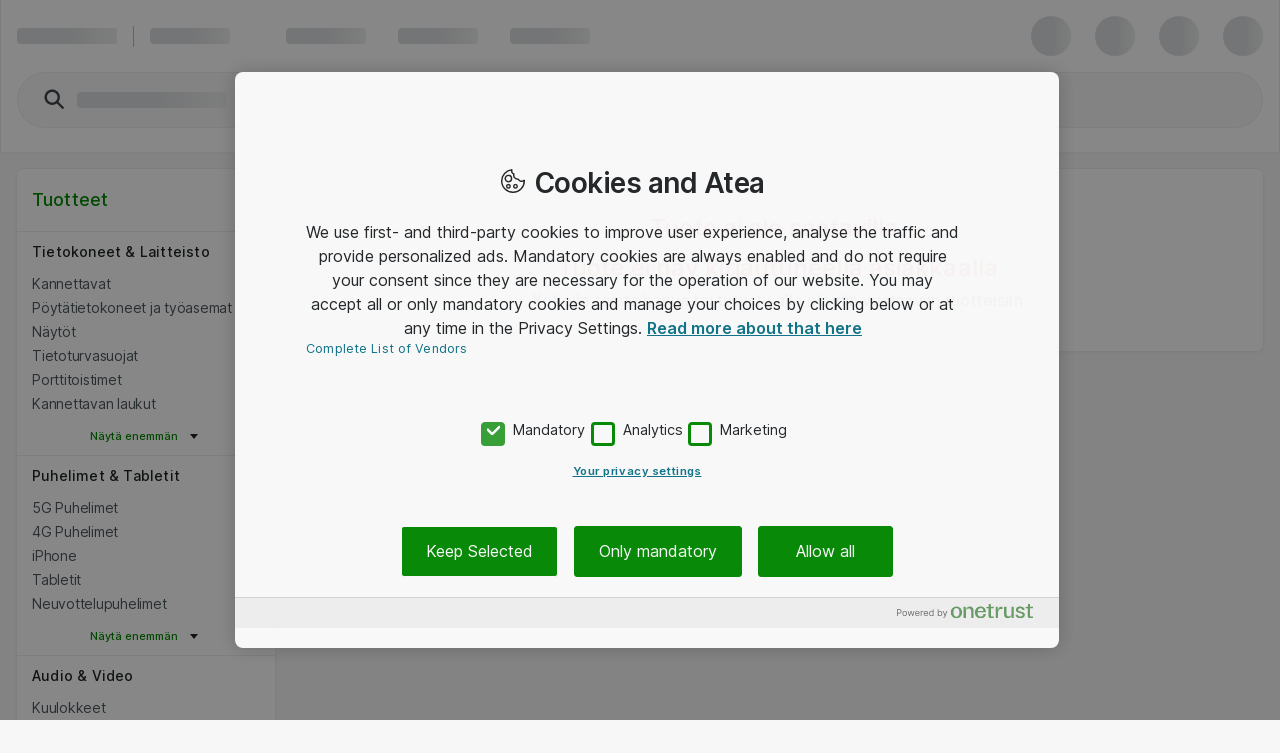

--- FILE ---
content_type: text/html; charset=UTF-8
request_url: https://www.atea.fi/eshop/product/apple-cto-macbook-air-z1g6-13-6inch-m3-8c-cpu-10c-gpu-16c-n-e-16gb-512gb-ssd-70w-usb-c-fcp-no-lp-ara-silver/?prodid=4516955
body_size: 13415
content:
<!DOCTYPE html>
<html lang="fi-FI">
	<head>
		<meta charset="utf-8">
			<meta http-equiv="Content-Security-Policy" content="default-src &#39;self&#39;; script-src &#39;self&#39; &#39;unsafe-eval&#39; &#39;unsafe-inline&#39; https://*.windows.net/ https://stchprodwesteu001.blob.core.windows.net/contextswitch/aux-context-switch.js https://*.userreport.com https://*.sleeknote.com https://cdn.appdynamics.com https://cdn.cookielaw.org/ https://*.adform.net/ https://www.googleadservices.com/ https://*.googlesyndication.com/ https://*.doubleclick.net/ *.richrelevance.com/ https://www.google-analytics.com *.googletagmanager.com/ https://*.1worldsync.com/ https://www.google.com/ https://www.gstatic.com https://sitegainer.com https://cdn-sitegainer.com https://*.hotjar.com https://snap.licdn.com https://www.youtube.com/ https://*.facebook.net/ https://*.atea.fi https://atea.piwik.pro https://cdn.jsdelivr.net https://myatea.azureedge.net https://*.userlane.com https://*.wootric.com/; style-src &#39;self&#39; &#39;unsafe-inline&#39; https://*.googletagmanager.com/ https://*.richrelevance.com/ https://fast.fonts.net https://cdnjs.cloudflare.com https://*.1worldsync.com/ https://sitegainer.com https://cdn-sitegainer.com https://*.googleapis.com https://*.userlane.com https://www.gstatic.com; object-src &#39;none&#39;; base-uri &#39;self&#39;; connect-src &#39;self&#39; https://app-ch-prod-westeu-001-apim.azure-api.net/api/ContextSwitch/ https://stchdevwesteu001.blob.core.windows.net/ https://app-ch-prod-westeu-001-apim.azure-api.net/ https://app-ch-qa-westeu-001-apim.azure-api.net https://*.googleapis.com https://*.google.com/ https://*.sleeknote.com wss://ws.hotjar.com https://*.microsoft.com/ https://*.hotjar.com https://*.doubleclick.net/ https://www.googleadservices.com/ https://*.bing.com/ https://*.bing.net/ https://atea.deepvision.cloud.solteq.com/ https://cdn.cookielaw.org/ https://*.atea.com https://fra-col.eum-appdynamics.com https://*.dynamics.com https://www.google.com/ https://*.googlesyndication.com/ https://*.googletagmanager.com/ https://*.azurewebsites.net https://*.onetrust.com/ https://*.symplify.com https://*.linkedin.com/ https://*.hotjar.io/ https://www.facebook.com/ https://*.atea.fi https://sitegainer.com https://*.google-analytics.com https://atea.piwik.pro https://*.richrelevance.com/ https://*.atea.com https://*.1worldsync.com/ https://*.userlane.com https://*.wootric.com; font-src &#39;self&#39; data: https://*.1worldsync.com/ https://fonts.gstatic.com https://cdn-sitegainer.com https://use.typekit.net https://maxcdn.bootstrapcdn.com https://*.userlane.com https://sitegainer.com; frame-src &#39;self&#39; https://*.googletagmanager.com/ https://www.eetgroup.com https://aurdel.com https://www.youtube.com/ https://*.bing.com/ https://www.youtube-nocookie.com https://*.cnetcontent.com https://www.kingston.com https://content.cloudguides.com https://urldefence.proofpoint.com https://uk.targus.com https://www.startech.com https://www.kensington.com https://players.brightcove.net https://meraki.cisco.com https://*.doubleclick.net/ https://www.google.com/ https://urldefense.proofpoint.com https://www.upgradebox.eu https://v3.xbox-interactive.com https://v1.modern-life-interactive.com https://player.ooyala.com https://www.facebook.com/ https://sitegainer.com https://*.atea.fi https://*.1worldsync.com/; media-src https://www.youtube.com/ https://*.1worldsync.com/; img-src &#39;self&#39; https://* data: blob:;">
		<meta http-equiv="X-UA-Compatible" content="IE=edge">
		<meta name="description" content="Osta APPLE CTO MacBook Air Z1G6 13.6inch Apple M3 8C CPU/10C GPU/16C N.E. 16GB 512GB SSD 70W USB-C FCP No LP ARA Silver eShopista.">
		<meta name="format-detection" content="telephone=no">
		<meta name="apple-mobile-web-app-capable" content="yes" />
		<meta name="viewport" content="width=device-width, initial-scale=1.0"/>
		
		
		<link rel="shortcut icon" href="/static/prod/generated/images/node/icons/favicon.generated.ico">
		<link rel="canonical" href="https://www.atea.fi/eshop/product/apple-cto-macbook-air-z1g6-13-6inch-m3-8c-cpu-10c-gpu-16c-n-e-16gb-512gb-ssd-70w-usb-c-fcp-no-lp-ara-silver/?prodid&#x3D;4516955" />
		
		<link rel="apple-touch-icon" href="/static/prod/generated/images/node/apple/apple-touch-icon-57x57-precomposed.generated.png">
		<link rel="apple-touch-icon" sizes="72x72" href="/static/prod/generated/images/node/apple/apple-touch-icon-72x72-precomposed.generated.png">
		<link rel="apple-touch-icon" sizes="114x114" href="/static/prod/generated/images/node/apple/apple-touch-icon-114x114-precomposed.generated.png">
		<link rel="apple-touch-icon" sizes="120x120" href="/static/prod/generated/images/node/apple/apple-touch-icon-120x120-precomposed.generated.png">
		<link rel="apple-touch-icon" sizes="144x144" href="/static/prod/generated/images/node/apple/apple-touch-icon-144x144-precomposed.generated.png">
		<link rel="apple-touch-icon" sizes="152x152" href="/static/prod/generated/images/node/apple/apple-touch-icon-152x152-precomposed.generated.png">
		<link rel="apple-touch-icon" sizes="167x167" href="/static/prod/generated/images/node/apple/apple-touch-icon-167x167-precomposed.generated.png">
		<link rel="apple-touch-icon" sizes="180x180" href="/static/prod/generated/images/node/apple/apple-touch-icon-180x180-precomposed.generated.png">
		<link rel="apple-touch-icon" sizes="192x192" href="/static/prod/generated/images/node/apple/apple-touch-icon-192x192-precomposed.generated.png">

		
		<meta name="msapplication-TileImage" content="/static/prod/generated/images/node/apple/apple-touch-icon-144x144-precomposed.png">
		<meta name="msapplication-TileColor" content="#6CAC20"/>
		
		<link rel="stylesheet" type="text/css" href="/static/prod/generated/style/atea-style.css?_rtv=1769112744">
		<link rel="stylesheet" type="text/css" href="/static/prod/generated/contentbuilder/contents/minimalist/content.css?_rtv=1769112744">
		<!--[if lt IE 10]>
		<link rel="stylesheet" type="text/css" href="/static/prod/generates/style/vendor/jquery.checkvalidity.css?_rtv=1769112744">
		<![endif]-->
		
		<link type="text/css" rel="stylesheet" rel="preload" as="style" href="/static/prod/generated/style/fonts/Inter/inter.css">
		<link rel="stylesheet" type="text/css" href="/static/prod/generated/style/pages/productcard.css?_rtv=1769112744">
		<title>APPLE CTO MacBook Air Z1G6 13.6inch Apple M3 8C CPU/10C GPU/16C N.E. 16GB 512GB SSD 70W USB-C FCP No LP ARA Silver (MXCT3KS/A-070C0G) yrityksille | Atea eShop</title>
		<script>
			window.netset = window.netset || {};
			window.netset.model = window.netset.model || {};
			window.netset.model.global = {};
			
			window.netset.model.global = {"disableRRTracking":true,"richRelevanceEnabled":false,"doAskEloquaPermission":false,"basketNameMaxLength":200,"isLoggedIn":false,"isAdminLoggedIn":false,"decimalSeparator":",","groupingSeparator":" ","currencyName":"EUR","defaultProductListMode":"gallery","jsBundlePath":"/static/prod/generated/scripts/bundles/","freechoice":false};
			
			window.netset.integrationsData = {"userReference":null,"userId":null,"user":null,"userDefaultCustomerMonthsSinceCreation":null,"loginStatus":"Not logged in","sessionExternalId":"5dcac7e0-1952-41fe-ba16-b5fe50a3d337"};
			
			
			window.netset.dic = {
			
				global: {"isDebug":false,"deployed_under":"/eshop","rtv":"1769112744","language_code":"fi-FI","dateRegExp":"^([1-9]|[12][0-9]|3[01])\\.([1-9]|1[012])\\.[0-9][0-9][0-9][0-9]$","date_pattern":"d.M.yyyy","maxFileSize":10485760}
			};
		</script>
		
		
	
	<script src="https://www.atea.fi/eshop/tealeaf/tealeafWorker.js"></script>
		<script src="https://www.atea.fi/eshop/tealeaf/tltWorker.js"></script>




		<script>
	window.dataLayer = window.dataLayer || [];
	(function(user){
		if(!user){
			return;
		}
		if(user.userId){
			dataLayer.push({
			  'userId' : user.userId
			});
		}
	}(window.netset.integrationsData.user));
</script>


		<script>
	(function(w, d, s, l, i) {
		w[l] = w[l] || [];
		w[l].push({
			'gtm.start': new Date().getTime(),
			event: 'gtm.js'
		});
		var f = d.getElementsByTagName(s)[0], j = d.createElement(s), dl = l != 'dataLayer' ? '&l=' + l : '';
		j.async = true;
		j.src = '//www.googletagmanager.com/gtm.js?id=' + i + dl;
		f.parentNode.insertBefore(j, f);
	})(window, document, 'script', 'dataLayer', 'GTM-MD7XWMZ');
</script>

		<script>
	(function(w, d, s, l, i) {
		w[l] = w[l] || [];
		w[l].push({
			'gtm.start': new Date().getTime(),
			event: 'gtm.js'
		});
		var f = d.getElementsByTagName(s)[0], j = d.createElement(s), dl = l != 'dataLayer' ? '&l=' + l : '';
		j.async = true;
		j.src = '//www.googletagmanager.com/gtm.js?id=' + i + dl;
		f.parentNode.insertBefore(j, f);
	})(window, document, 'script', 'dataLayer', 'GTM-N4JNDF');
</script>







	<script>
	function inIFrame() {
		try {
			return window.self !== window.top;
		} catch (e) {
			return true;
		}
	}
	if(!inIFrame()) {
		var script = document.createElement('script');
		var headElement = document.getElementsByTagName('head');
		script.setAttribute('type', 'text/javascript');
		script.setAttribute('src', 'https://cdn.cookielaw.org/scripttemplates/otSDKStub.js?_rtv=1769112744');
		script.setAttribute('data-domain-script', 'ad01db30-384e-4665-bb5e-085531a19c88');
		script.setAttribute('charset', 'UTF-8');

		if (headElement) {
			headElement[0].appendChild(script);
		}
	}
	</script>
	<script src="/static/prod/generated/scripts/bundles/onetrust.bundle.js?_rtv=1769112744"></script>



	</head>
	<body  data-page-name="product">
		<input type="hidden" id="nsBrowserCacheUsed" value="no">

		<div id="menupanelContainer" class="menupanel panel panel--no_scrollbars panel-left" aria-label="Valikkopaneeli sisältö" role="region">

	<div class="menupanel-header">
			<img class="menupanel-header-logo" src="/static/prod/generated/images/logos/atea-logo.generated.svg?_rtv=1769112744" alt="Atea logo"/>
		<svg 
	class="nsc-icon   "
	style=""
	
	
	data-type="closeMenupanel">
    <use class="nsc-icon-image" xlink:href="/static/prod/generated/images/icons/sprite/svg-sprite.generated.svg?_rtv=1769112744#icon-cross-stroke"/>
</svg>


	</div>

			<nav class="menupanel-contents js-handle-scrolling js-identify-wrapper-for-subitems is-current-wrapper ns_font_title_6" aria-label="Valikkopaneeli">

	<div class="menupanel-item-wrapper js-identify-wrapper-for-subitems">
			<div class="menupanel-item-label  ns_p_v_3 ns_p_h_4 ns_flex"
				data-id="1"
				data-type="navigateToNextStep"
				data-has-sub-menu="true"
				data-category-type="topcatgroup">
				<span class="menupanel-item-label-text">
					<span class="menupanel-item-label-backward">
						<svg 
	class="nsc-icon   "
	style=""
	
	
	>
    <use class="nsc-icon-image" xlink:href="/static/prod/generated/images/icons/sprite/svg-sprite.generated.svg?_rtv=1769112744#icon-arrow-left-stroke"/>
</svg>


					</span>
					Tuotteet
				</span>
				
			</div>
			<hr class="nsu-separator menupanel-show_handling"/>
			<div class="menupanel-item-redirect">
				<div class="ns_p_a_4">
					<a

		href="/eshop/products/"
		
		
	
	
	
	
	
	
	
	class="nsc-button nsc-button-ghost
			nsc-button-secondary
			
			
			
			
			nsu-decoration_none
			"
	>
	<span class="nsc-button-content">
		Siirry&nbsp;Tuotteet
	</span>
	<svg
		height="24"
		width="24"
		class="nsc-button-loader nsv-progress-circle is-nsv-progress-circle-loading"
	>
		<circle
			stroke="currentColor"
			stroke-opacity=".2"
			fill="transparent"
			stroke-dasharray="65.94 65.94"
			stroke-width="3"
			r="10.5"
			cx="12"
			cy="12"
		></circle>
		<circle
			stroke="currentColor"
			stroke-opacity=".8"
			fill="transparent"
			stroke-linecap="round"
			stroke-dasharray="65.94 65.94"
			stroke-width="3"
			r="10.5"
			cx="12"
			cy="12"
			style="stroke-dashoffset: 19.782;"
		></circle>
	</svg>

</a>

				</div>
			</div>
		

	</div>
	<div class="menupanel-item-wrapper js-identify-wrapper-for-subitems">
			<div class="menupanel-item-label  ns_p_v_3 ns_p_h_4 ns_flex"
				data-id="2"
				data-type="navigateToNextStep"
				data-has-sub-menu="true"
				data-category-type="topcatgroup">
				<span class="menupanel-item-label-text">
					<span class="menupanel-item-label-backward">
						<svg 
	class="nsc-icon   "
	style=""
	
	
	>
    <use class="nsc-icon-image" xlink:href="/static/prod/generated/images/icons/sprite/svg-sprite.generated.svg?_rtv=1769112744#icon-arrow-left-stroke"/>
</svg>


					</span>
					Valmistajat
				</span>
				
			</div>
			<hr class="nsu-separator menupanel-show_handling"/>
			<div class="menupanel-item-redirect">
				<div class="ns_p_a_4">
					<a

		href="/eshop/manufacturers/"
		
		
	
	
	
	
	
	
	
	class="nsc-button nsc-button-ghost
			nsc-button-secondary
			
			
			
			
			nsu-decoration_none
			"
	>
	<span class="nsc-button-content">
		Siirry&nbsp;Valmistajat
	</span>
	<svg
		height="24"
		width="24"
		class="nsc-button-loader nsv-progress-circle is-nsv-progress-circle-loading"
	>
		<circle
			stroke="currentColor"
			stroke-opacity=".2"
			fill="transparent"
			stroke-dasharray="65.94 65.94"
			stroke-width="3"
			r="10.5"
			cx="12"
			cy="12"
		></circle>
		<circle
			stroke="currentColor"
			stroke-opacity=".8"
			fill="transparent"
			stroke-linecap="round"
			stroke-dasharray="65.94 65.94"
			stroke-width="3"
			r="10.5"
			cx="12"
			cy="12"
			style="stroke-dashoffset: 19.782;"
		></circle>
	</svg>

</a>

				</div>
			</div>
		

	</div>
	<div class="menupanel-item-wrapper js-identify-wrapper-for-subitems">
			<div class="menupanel-item-label  ns_p_v_3 ns_p_h_4 ns_flex"
				data-id="8"
				data-type="navigateToNextStep"
				data-has-sub-menu="true"
				data-category-type="topcatgroup">
				<span class="menupanel-item-label-text">
					<span class="menupanel-item-label-backward">
						<svg 
	class="nsc-icon   "
	style=""
	
	
	>
    <use class="nsc-icon-image" xlink:href="/static/prod/generated/images/icons/sprite/svg-sprite.generated.svg?_rtv=1769112744#icon-arrow-left-stroke"/>
</svg>


					</span>
					Kampanjat
				</span>
				
			</div>
			<hr class="nsu-separator menupanel-show_handling"/>
		

	</div>
	<div class="menupanel-item-wrapper js-identify-wrapper-for-subitems">
				<div class="menupanel-item-label ">
					<a class="menupanel-item-label-link ns_p_v_3 ns_p_h_4 ns_flex ns_flex--spacing_between"
						href="/eshop/documents/asiakaspalvelu?am&#x3D;47"
						>

						Ohjeet
						
					</a>
				</div>
				<hr class="nsu-separator menupanel-show_handling"/>
		

	</div>
	<div class="menupanel-item-wrapper js-identify-wrapper-for-subitems">
			<div class="menupanel-item-label  mq-hide-small ns_p_v_3 ns_p_h_4 ns_flex"
				data-id="215"
				data-type="navigateToNextStep"
				data-has-sub-menu="true"
				data-category-type="topmenu">
				<span class="menupanel-item-label-text">
					<span class="menupanel-item-label-backward">
						<svg 
	class="nsc-icon   "
	style=""
	
	
	>
    <use class="nsc-icon-image" xlink:href="/static/prod/generated/images/icons/sprite/svg-sprite.generated.svg?_rtv=1769112744#icon-arrow-left-stroke"/>
</svg>


					</span>
					Tuoteoppaat
				</span>
				
			</div>
			<hr class="nsu-separator menupanel-show_handling"/>
			<div class="menupanel-item-redirect">
				<div class="ns_p_a_4">
					<a

		href="/eshop/guides-and-tools/apple-configurator?avm&#x3D;4"
		
		
	
	
	
	
	
	
	
	class="nsc-button nsc-button-ghost
			nsc-button-secondary
			
			
			
			
			nsu-decoration_none
			"
	>
	<span class="nsc-button-content">
		Siirry&nbsp;Tuoteoppaat
	</span>
	<svg
		height="24"
		width="24"
		class="nsc-button-loader nsv-progress-circle is-nsv-progress-circle-loading"
	>
		<circle
			stroke="currentColor"
			stroke-opacity=".2"
			fill="transparent"
			stroke-dasharray="65.94 65.94"
			stroke-width="3"
			r="10.5"
			cx="12"
			cy="12"
		></circle>
		<circle
			stroke="currentColor"
			stroke-opacity=".8"
			fill="transparent"
			stroke-linecap="round"
			stroke-dasharray="65.94 65.94"
			stroke-width="3"
			r="10.5"
			cx="12"
			cy="12"
			style="stroke-dashoffset: 19.782;"
		></circle>
	</svg>

</a>

				</div>
			</div>
			<div class="menupanel-item-wrapper js-identify-wrapper-for-subitems">
				<div class="menupanel-item-label ">
					<a class="menupanel-item-label-link ns_p_v_3 ns_p_h_4 ns_flex ns_flex--spacing_between"
						href="/eshop/guides-and-tools/apple-configurator"
						 target="_self">

						Apple konfiguraattori
						
					</a>
				</div>
				<hr class="nsu-separator menupanel-show_handling"/>
		

	</div>
	<div class="menupanel-item-wrapper js-identify-wrapper-for-subitems">
				<div class="menupanel-item-label  mq-hide-small">
					<a class="menupanel-item-label-link ns_p_v_3 ns_p_h_4 ns_flex ns_flex--spacing_between"
						href="/eshop/guides-and-tools/atea-accessory?avm&#x3D;4"
						 target="_self">

						Atean tarvikehaku
						
					</a>
				</div>
				<hr class="nsu-separator menupanel-show_handling"/>
		

	</div>
	<div class="menupanel-item-wrapper js-identify-wrapper-for-subitems">
				<div class="menupanel-item-label  mq-hide-small">
					<a class="menupanel-item-label-link ns_p_v_3 ns_p_h_4 ns_flex ns_flex--spacing_between"
						href="/eshop/guides-and-tools/kingston-memory?avm&#x3D;4"
						 target="_self">

						Kingston muistihaku
						
					</a>
				</div>
				<hr class="nsu-separator menupanel-show_handling"/>
		

	</div>


	</div>



					<div class="menupanel-item-wrapper">
						<hr class="nsu-separator menupanel-hide_handling"/>
						<div data-type="login"  class="menupanel-item-label ns_p_v_3 ns_p_h_4">
							Kirjaudu
						</div>
					</div>

				<div
					class="menupanel-item-wrapper js-identify-wrapper-for-subitems"
				>
					<div
						class="menupanel-item-label ns_p_v_3 ns_p_h_4"
						data-type="navigateToNextStep"
						data-has-sub-menu="true"
						data-category-type="topmenu">
						<span class="menupanel-item-label-backward">
							<svg 
	class="nsc-icon   "
	style=""
	
	
	>
    <use class="nsc-icon-image" xlink:href="/static/prod/generated/images/icons/sprite/svg-sprite.generated.svg?_rtv=1769112744#icon-arrow-left-stroke"/>
</svg>


						</span>
						<span>Language</span>
					</div>
					<hr class="nsu-separator"/>
					<div class="menupanel-item-wrapper">
						<div class="menupanel-item-label ns_p_v_3 ns_p_h_4">
								<div class="ns_m_b_3">
									<div 
	class="nsc-option nsc-option-default  "
	data-locale="1" data-type="changeLanguage">
	
			<div class="nsc-option-wrapper ns_flex ns_flex--align_start ns_m_v_2 nsu-relative">
			<input class="nsc-option-native nsc-option-native-radio"
				name="mobileLangSelect"
				
				type="radio"
				value=""
				
				checked
				
				
				
			>
			<div class="nsc-option-indicator">
								<svg 
	class="nsc-icon   "
	style=""
	
	
	data-handling="checkbox">
    <use class="nsc-icon-image" xlink:href="/static/prod/generated/images/icons/sprite/svg-sprite.generated.svg?_rtv=1769112744#icon-checkmark-bold-fill"/>
</svg>

			</div>
			<div class="ns_m_r_3 ns_m_l_1" data-handling="loader">
				<svg
					height="18"
					width="18"
					class="nsv-progress-circle nsv-progress-circle--subdued is-nsv-progress-circle-loading"
				>
					<circle
						stroke="currentColor"
						stroke-opacity=".2"
						fill="transparent"
						stroke-dasharray="50.26548245743669 50.26548245743669"
						stroke-width="2"
						r="8"
						cx="9"
						cy="9"
					></circle>
					<circle
						stroke="currentColor"
						stroke-opacity=".8"
						fill="transparent"
						stroke-linecap="round"
						stroke-dasharray="50.26548245743669 50.26548245743669"
						stroke-width="2"
						r="8"
						cx="9"
						cy="9"
						style="stroke-dashoffset: 15.0796;"
					></circle>
				</svg>
			</div>
				<label
					class="nsc-option-contents ns_font_details"
				>
					Suomi
					<svg 
	class="nsc-icon nsc-icon-red  "
	style=""
	
	
	data-handling="required">
    <use class="nsc-icon-image" xlink:href="/static/prod/generated/images/icons/sprite/svg-sprite.generated.svg?_rtv=1769112744#icon-require-asterisk"/>
</svg>


				</label>
			<svg 
	class="nsc-icon nsc-icon-red  "
	style=""
	
	
	data-handling="error">
    <use class="nsc-icon-image" xlink:href="/static/prod/generated/images/icons/sprite/svg-sprite.generated.svg?_rtv=1769112744#icon-exclaim-fill"/>
</svg>


		</div>
		<div class="nsc-option-error ns_font_micro_details"></div>
		<div class="nsc-input-help-icon_container">

			<div class="nsc-input-help-icon">
				
				
<button
		type="button"
	
	
	title="Ohjeita"
	
	
	
	
	class="nsc-button nsc-button-ghost
			nsc-button-secondary
			
			
			
			
			
			"
	data-handling="info" data-custom-icon="">
	<span class="nsc-button-content">
		<svg 
	class="nsc-icon   "
	style=""
	aria-hidden="true"
	
	>
    <use class="nsc-icon-image" xlink:href="/static/prod/generated/images/icons/sprite/svg-sprite.generated.svg?_rtv=1769112744#icon-info-fill"/>
</svg>
	</span>
	<svg
		height="24"
		width="24"
		class="nsc-button-loader nsv-progress-circle is-nsv-progress-circle-loading"
	>
		<circle
			stroke="currentColor"
			stroke-opacity=".2"
			fill="transparent"
			stroke-dasharray="65.94 65.94"
			stroke-width="3"
			r="10.5"
			cx="12"
			cy="12"
		></circle>
		<circle
			stroke="currentColor"
			stroke-opacity=".8"
			fill="transparent"
			stroke-linecap="round"
			stroke-dasharray="65.94 65.94"
			stroke-width="3"
			r="10.5"
			cx="12"
			cy="12"
			style="stroke-dashoffset: 19.782;"
		></circle>
	</svg>
</button>


			</div>
		</div>
	<div class=" ns_font_micro_details">
		
	</div>


</div>


								</div>
								<div class="ns_m_b_3">
									<div 
	class="nsc-option nsc-option-default  "
	data-locale="2" data-type="changeLanguage">
	
			<div class="nsc-option-wrapper ns_flex ns_flex--align_start ns_m_v_2 nsu-relative">
			<input class="nsc-option-native nsc-option-native-radio"
				name="mobileLangSelect"
				
				type="radio"
				value=""
				
				
				
				
				
			>
			<div class="nsc-option-indicator">
								<svg 
	class="nsc-icon   "
	style=""
	
	
	data-handling="checkbox">
    <use class="nsc-icon-image" xlink:href="/static/prod/generated/images/icons/sprite/svg-sprite.generated.svg?_rtv=1769112744#icon-checkmark-bold-fill"/>
</svg>

			</div>
			<div class="ns_m_r_3 ns_m_l_1" data-handling="loader">
				<svg
					height="18"
					width="18"
					class="nsv-progress-circle nsv-progress-circle--subdued is-nsv-progress-circle-loading"
				>
					<circle
						stroke="currentColor"
						stroke-opacity=".2"
						fill="transparent"
						stroke-dasharray="50.26548245743669 50.26548245743669"
						stroke-width="2"
						r="8"
						cx="9"
						cy="9"
					></circle>
					<circle
						stroke="currentColor"
						stroke-opacity=".8"
						fill="transparent"
						stroke-linecap="round"
						stroke-dasharray="50.26548245743669 50.26548245743669"
						stroke-width="2"
						r="8"
						cx="9"
						cy="9"
						style="stroke-dashoffset: 15.0796;"
					></circle>
				</svg>
			</div>
				<label
					class="nsc-option-contents ns_font_details"
				>
					Svenska
					<svg 
	class="nsc-icon nsc-icon-red  "
	style=""
	
	
	data-handling="required">
    <use class="nsc-icon-image" xlink:href="/static/prod/generated/images/icons/sprite/svg-sprite.generated.svg?_rtv=1769112744#icon-require-asterisk"/>
</svg>


				</label>
			<svg 
	class="nsc-icon nsc-icon-red  "
	style=""
	
	
	data-handling="error">
    <use class="nsc-icon-image" xlink:href="/static/prod/generated/images/icons/sprite/svg-sprite.generated.svg?_rtv=1769112744#icon-exclaim-fill"/>
</svg>


		</div>
		<div class="nsc-option-error ns_font_micro_details"></div>
		<div class="nsc-input-help-icon_container">

			<div class="nsc-input-help-icon">
				
				
<button
		type="button"
	
	
	title="Ohjeita"
	
	
	
	
	class="nsc-button nsc-button-ghost
			nsc-button-secondary
			
			
			
			
			
			"
	data-handling="info" data-custom-icon="">
	<span class="nsc-button-content">
		<svg 
	class="nsc-icon   "
	style=""
	aria-hidden="true"
	
	>
    <use class="nsc-icon-image" xlink:href="/static/prod/generated/images/icons/sprite/svg-sprite.generated.svg?_rtv=1769112744#icon-info-fill"/>
</svg>
	</span>
	<svg
		height="24"
		width="24"
		class="nsc-button-loader nsv-progress-circle is-nsv-progress-circle-loading"
	>
		<circle
			stroke="currentColor"
			stroke-opacity=".2"
			fill="transparent"
			stroke-dasharray="65.94 65.94"
			stroke-width="3"
			r="10.5"
			cx="12"
			cy="12"
		></circle>
		<circle
			stroke="currentColor"
			stroke-opacity=".8"
			fill="transparent"
			stroke-linecap="round"
			stroke-dasharray="65.94 65.94"
			stroke-width="3"
			r="10.5"
			cx="12"
			cy="12"
			style="stroke-dashoffset: 19.782;"
		></circle>
	</svg>
</button>


			</div>
		</div>
	<div class=" ns_font_micro_details">
		
	</div>


</div>


								</div>
								<div class="ns_m_b_3">
									<div 
	class="nsc-option nsc-option-default  "
	data-locale="3" data-type="changeLanguage">
	
			<div class="nsc-option-wrapper ns_flex ns_flex--align_start ns_m_v_2 nsu-relative">
			<input class="nsc-option-native nsc-option-native-radio"
				name="mobileLangSelect"
				
				type="radio"
				value=""
				
				
				
				
				
			>
			<div class="nsc-option-indicator">
								<svg 
	class="nsc-icon   "
	style=""
	
	
	data-handling="checkbox">
    <use class="nsc-icon-image" xlink:href="/static/prod/generated/images/icons/sprite/svg-sprite.generated.svg?_rtv=1769112744#icon-checkmark-bold-fill"/>
</svg>

			</div>
			<div class="ns_m_r_3 ns_m_l_1" data-handling="loader">
				<svg
					height="18"
					width="18"
					class="nsv-progress-circle nsv-progress-circle--subdued is-nsv-progress-circle-loading"
				>
					<circle
						stroke="currentColor"
						stroke-opacity=".2"
						fill="transparent"
						stroke-dasharray="50.26548245743669 50.26548245743669"
						stroke-width="2"
						r="8"
						cx="9"
						cy="9"
					></circle>
					<circle
						stroke="currentColor"
						stroke-opacity=".8"
						fill="transparent"
						stroke-linecap="round"
						stroke-dasharray="50.26548245743669 50.26548245743669"
						stroke-width="2"
						r="8"
						cx="9"
						cy="9"
						style="stroke-dashoffset: 15.0796;"
					></circle>
				</svg>
			</div>
				<label
					class="nsc-option-contents ns_font_details"
				>
					English
					<svg 
	class="nsc-icon nsc-icon-red  "
	style=""
	
	
	data-handling="required">
    <use class="nsc-icon-image" xlink:href="/static/prod/generated/images/icons/sprite/svg-sprite.generated.svg?_rtv=1769112744#icon-require-asterisk"/>
</svg>


				</label>
			<svg 
	class="nsc-icon nsc-icon-red  "
	style=""
	
	
	data-handling="error">
    <use class="nsc-icon-image" xlink:href="/static/prod/generated/images/icons/sprite/svg-sprite.generated.svg?_rtv=1769112744#icon-exclaim-fill"/>
</svg>


		</div>
		<div class="nsc-option-error ns_font_micro_details"></div>
		<div class="nsc-input-help-icon_container">

			<div class="nsc-input-help-icon">
				
				
<button
		type="button"
	
	
	title="Ohjeita"
	
	
	
	
	class="nsc-button nsc-button-ghost
			nsc-button-secondary
			
			
			
			
			
			"
	data-handling="info" data-custom-icon="">
	<span class="nsc-button-content">
		<svg 
	class="nsc-icon   "
	style=""
	aria-hidden="true"
	
	>
    <use class="nsc-icon-image" xlink:href="/static/prod/generated/images/icons/sprite/svg-sprite.generated.svg?_rtv=1769112744#icon-info-fill"/>
</svg>
	</span>
	<svg
		height="24"
		width="24"
		class="nsc-button-loader nsv-progress-circle is-nsv-progress-circle-loading"
	>
		<circle
			stroke="currentColor"
			stroke-opacity=".2"
			fill="transparent"
			stroke-dasharray="65.94 65.94"
			stroke-width="3"
			r="10.5"
			cx="12"
			cy="12"
		></circle>
		<circle
			stroke="currentColor"
			stroke-opacity=".8"
			fill="transparent"
			stroke-linecap="round"
			stroke-dasharray="65.94 65.94"
			stroke-width="3"
			r="10.5"
			cx="12"
			cy="12"
			style="stroke-dashoffset: 19.782;"
		></circle>
	</svg>
</button>


			</div>
		</div>
	<div class=" ns_font_micro_details">
		
	</div>


</div>


								</div>
						</div>
					</div>
				</div>

			</nav>
	<div class="menupanel-footer ns_p_a_4" role="region" aria-label="Valikkopaneelin alavalikko">
	</div>
</div>
		<div id="wrapper" class="wrapper ns_flex ns_flex--col ns_flex--spacing_between">
			<div id="core">
				<script>
	window.netset = window.netset || {};
	window.netset.dic = window.netset.dic || {};
	window.netset.dic.captcha = {
		"sitekey": "6Lei_gUTAAAAAAzE5xzjdzzy9Dj3ku6EXwA-EzuU",
		"theme": "light",
		"type": "image",
		"create": "setWidgetId(widgetId);",
		"success": "setResponse(response);",
	}
</script>

		<div id="servermessages" class="servermessages">
</div>
	<script>
    window.netset = window.netset || {};
    window.netset.model = window.netset.model || {};
    window.netset.model.global = window.netset.model.global || {};
    window.netset.atea = window.netset.atea || {};
    window.netset.atea.dev = window.netset.atea.dev || {};

    
    window.netset.model.global.vueCommonMenuEnabled = true;

</script>
		<header id="header-user" class="header">
			<div id="a11ySkipLinks" role="navigation" aria-label="Päävalikon ohituslinkit">
	<a
		class="header-skip_link ns_font_details ns_font_link ns_shadow_overlay ns_p_v_3 ns_p_h_4 ns_m_a_2"
		href="#content">
		Siirry suoraan pääsisältöön
	</a>
	<a
		class="header-skip_link header-skip_link--for_main_search ns_font_details ns_font_link ns_shadow_overlay ns_p_v_3 ns_p_h_4 ns_m_a_2"
		href="#powerSearchInput">
		Siirry suoraan hakuun
	</a>
</div>

			<div id="vueSiteHeader"></div>
			<div id="vueSiteHeaderLoaderSkeleton">
				<div class="nsv-site_header_ui">
	<div class="nsv-site_header_ui-container nsv-site_header_ui-container--loading ns_shadow_container ns_flex ns_flex--flex_center ns_p_h_4">
		<div class="nsv-site_header_ui-content_wrapper">
			
			<div class="ns_flex ns_flex--spacing_between ns_flex--align_center ns_p_v_exceptional  is-user-logged-out ">
				
				<div class="ns_flex ns_flex--align_center ns_flex_min_width_0">
					<span class="nsv-site_header_loading-placeholder_line nsv-site_header_ui-site_logo"></span>
					
					<span
						data-hide-for="below-xlarge"
						class="ns_m_r_4"
					></span>
					<span
						data-hide-for="below-xlarge"
						class="nsv-horizontal-separator nsv-horizontal-separator--secondary ns_m_r_4"
						style="width: 1px; height: 21px"
						role="separator"
						aria-orientation="vertical"
					>&nbsp;</span>
					
					<span
						data-hide-for="below-xlarge"
						class="nsv-site_header_loading-placeholder_line"
					>
					</span>
					<span
						class="ns_p_r_7"
						data-hide-for="small-and-x-large-up"
					></span>
					<span
						data-hide-for="below-xlarge"
						class="ns_p_r_9"
					></span>
					
					<span class="ns_flex_inline" data-hide-for="small">
						<span class="nsv-site_header_loading-placeholder_line ns_m_r_5"></span>
						<span class="nsv-site_header_loading-placeholder_line ns_m_l_3 ns_m_r_5"></span>
						<span class="nsv-site_header_loading-placeholder_line ns_m_l_3 ns_m_r_5" data-hide-for="small-and-medium"></span>
					</span>
				</div>
				
				<div class="ns_flex">
					<span
						class="nsv-site_header_loading-placeholder_circle"
					></span>
					<span
						class="nsv-site_header_loading-placeholder_circle"
					></span>
					<span class="nsv-site_header_loading-placeholder_circle"></span>
					<span class="nsv-site_header_loading-placeholder_circle"></span>
				</div>
			</div>
				<div class="nsv-site_header_ui-content_wrapper-second_row">
					<div class="ns_flex_auto ns_flex ns_flex--align_center ns_flex--spacing_between">
						
						<div
							class="nsv-search-input is-empty ns_flex ns_flex_auto ns_flex_min_width_0 is-compact-height"
							data-hide-for="xlarge-up"
						>
							<div class="nsv-search-input-wrapper ns_flex ns_flex_auto ns_flex_min_width_0">
								<div class="ns_flex_auto ns_flex_min_width_0">
									<div class="nsv-search-input-left_icon ns_flex ns_flex--align_center ns_m_l_4">
										<svg 
	class="nsc-icon nsc-icon-darker-gray  "
	style="width: 24px; height: 24px;"
	aria-hidden="true"
	
	>
    <use class="nsc-icon-image" xlink:href="/static/prod/generated/images/icons/sprite/svg-sprite.generated.svg?_rtv=1769112744#icon-search-stroke"/>
</svg>


									</div>
									<div class="nsv-search-input-native nsv-search-input-native--compact_padding ns_flex ns_flex--align_center">
										<span class="nsv-site_header_loading-placeholder_line nsv-site_header_loading-placeholder_line--wide"></span>
										&nbsp; 
									</div>
								</div>
							</div>
						</div>
						<div
							class="nsv-search-input is-empty ns_flex ns_flex_auto ns_flex_min_width_0"
							data-hide-for="below-xlarge"
						>
							<div class="nsv-search-input-wrapper ns_flex ns_flex_auto ns_flex_min_width_0">
								<div class="ns_flex_auto">
									<div class="nsv-search-input-left_icon ns_flex ns_flex--align_center ns_m_l_5">
										<svg 
	class="nsc-icon nsc-icon-darker-gray  "
	style="width: 28px; height: 28px;"
	aria-hidden="true"
	
	>
    <use class="nsc-icon-image" xlink:href="/static/prod/generated/images/icons/sprite/svg-sprite.generated.svg?_rtv=1769112744#icon-search-stroke"/>
</svg>


									</div>
									<div class="nsv-search-input-native ns_flex ns_flex--align_center">
										<span class="nsv-site_header_loading-placeholder_line nsv-site_header_loading-placeholder_line--wide"></span>
										&nbsp; 
									</div>
								</div>
							</div>
						</div>

						

					</div>
				</div>
				
				<div data-hide-for="xlarge-up" class="ns_p_b_4"></div>
				<div data-hide-for="below-xlarge" class="ns_p_b_5"></div>
		</div>
	</div>
</div>

			</div>
		</header>
		<div aria-hidden="true" class="is-hidden">
			
			
			<div id="searchData"
				data-search-url-pattern="FreeTextSearchUrlPattern" data-search-filter-separator="~"
				data-search-skip-search-phrase-for-double-tilde="~~"
			>
			</div>
			<div
				id="vueSiteHeader-searchData"
				data-forcedsearchsource=""
			>
			</div>
			
			<div id="basket"></div>
			<div id="compare-list" class="mylist-header header-topbar-button header-topbar-button-dark mylist-header-compare is-hidden" >
	<div id="compare_list_content">
		<div id="compare_list_content_vue_mountpoint"></div>
	</div>
</div>

		</div>
	<div class="headermenusub-wrapper" role="navigation" aria-label="Päävalikon alivalikko">
		
		<div id="headerMenuSub"></div>
	</div>



				<div class="ns_p_t_4"></div>



				<main id="content" class="content" tabindex="-1">
	<div class="content-row">
			<div class="content-left">
				<div id="navigationContainer" class="navigation" role="navigation"  aria-label="Left">

		<div class="">
				<div class="navigation-label">
	<h1 class="ns_m_a_0 ns_font_intro_text navigation-label-text">
		Tuotteet
	</h1>
		<div class="navigation-label-collapsible ns_p_h_4">
			
<button
		type="button"
	
	
	
	
	
	
	
	class="nsc-button nsc-button-ghost
			nsc-button-default
			
			
			
			
			
			"
	data-type="collapseNavigationItems">
	<span class="nsc-button-content">
		<svg 
	class="nsc-icon nsc-icon-green  "
	style=""
	
	
	>
    <use class="nsc-icon-image" xlink:href="/static/prod/generated/images/icons/sprite/svg-sprite.generated.svg?_rtv=1769112744#icon-arrow-down-fill"/>
</svg>
	</span>
	<svg
		height="24"
		width="24"
		class="nsc-button-loader nsv-progress-circle is-nsv-progress-circle-loading"
	>
		<circle
			stroke="currentColor"
			stroke-opacity=".2"
			fill="transparent"
			stroke-dasharray="65.94 65.94"
			stroke-width="3"
			r="10.5"
			cx="12"
			cy="12"
		></circle>
		<circle
			stroke="currentColor"
			stroke-opacity=".8"
			fill="transparent"
			stroke-linecap="round"
			stroke-dasharray="65.94 65.94"
			stroke-width="3"
			r="10.5"
			cx="12"
			cy="12"
			style="stroke-dashoffset: 19.782;"
		></circle>
	</svg>
</button>


		</div>
</div>
	<div id="allCategoriesContainer" class="ns_font_title_7 navigation-all is-navigation-hidden is-navigation-collapsed">
	<div class="navigation-all-group-wrapper js-handle-group-toggling ">
		<div
			class="navigation-all-group-label"
		>
				<a
					href=""
					
					class="
						navigation-all-group-label-link
						
						
						ns_p_v_3 ns_p_h_4
					"
					
					
				> Tietokoneet &amp; Laitteisto</a>
				<div
					class="navigation-all-group-expander"
					data-type="toggleGroupExpansion"
					data-menu-item-id="8"
					data-menu-item-label="Tietokoneet &amp; Laitteisto"
				>
					<svg 
	class="nsc-icon nsc-icon-black  "
	style=""
	
	
	>
    <use class="nsc-icon-image" xlink:href="/static/prod/generated/images/icons/sprite/svg-sprite.generated.svg?_rtv=1769112744#icon-down-chevron-stroke"/>
</svg>


				</div>
		</div>
		<div class="navigation-all-group-items js-identify-group-items">
				<div
					class="
						navigation-all-group-wrapper
						js-handle-group-toggling
						
						
					"
					
				>
					<div class="navigation-all-group-label ns_b_r">
							<a
								href="/eshop/products/tietokoneet-ja-laitteisto/kannettavat-tietokoneet/kannettavat/"
								 target="_self" 
								class="
									navigation-all-group-label-link
									
									ns_m_r_7
									ns_p_v_2 ns_p_l_6 ns_p_r_4
									ns_font_details
								"
								
							> Kannettavat</a>
					</div>
				</div>
				<div
					class="
						navigation-all-group-wrapper
						js-handle-group-toggling
						
						
					"
					
				>
					<div class="navigation-all-group-label ns_b_r">
							<a
								href="/eshop/products/tietokoneet-ja-laitteisto/poytatietokoneet-ja-tyoasemat/"
								 target="_self" 
								class="
									navigation-all-group-label-link
									
									ns_m_r_7
									ns_p_v_2 ns_p_l_6 ns_p_r_4
									ns_font_details
								"
								
							> Pöytätietokoneet ja työasemat</a>
					</div>
				</div>
				<div
					class="
						navigation-all-group-wrapper
						js-handle-group-toggling
						
						
					"
					
				>
					<div class="navigation-all-group-label ns_b_r">
							<a
								href="/eshop/products/naytot-ja-projektorit/naytot/"
								 target="_self" 
								class="
									navigation-all-group-label-link
									
									ns_m_r_7
									ns_p_v_2 ns_p_l_6 ns_p_r_4
									ns_font_details
								"
								
							> Näytöt</a>
					</div>
				</div>
				<div
					class="
						navigation-all-group-wrapper
						js-handle-group-toggling
						
						
					"
					
				>
					<div class="navigation-all-group-label ns_b_r">
							<a
								href="/eshop/products/tietokoneet-ja-laitteisto/kannettavat-tietokoneet/kannettavan-ja-tabletin-tarvikkeet/tietoturvasuojat-2/"
								 target="_self" 
								class="
									navigation-all-group-label-link
									
									ns_m_r_7
									ns_p_v_2 ns_p_l_6 ns_p_r_4
									ns_font_details
								"
								
							> Tietoturvasuojat</a>
					</div>
				</div>
				<div
					class="
						navigation-all-group-wrapper
						js-handle-group-toggling
						
						
					"
					
				>
					<div class="navigation-all-group-label ns_b_r">
							<a
								href="/eshop/products/komponentit-ja-tarvikkeet/tarvikkeet/porttitoistimet-1/"
								 target="_self" 
								class="
									navigation-all-group-label-link
									
									ns_m_r_7
									ns_p_v_2 ns_p_l_6 ns_p_r_4
									ns_font_details
								"
								
							> Porttitoistimet </a>
					</div>
				</div>
				<div
					class="
						navigation-all-group-wrapper
						js-handle-group-toggling
						
						
					"
					
				>
					<div class="navigation-all-group-label ns_b_r">
							<a
								href="/eshop/products/tietokoneet-ja-laitteisto/kannettavat-tietokoneet/kannettavan-laukut/"
								 target="_self" 
								class="
									navigation-all-group-label-link
									
									ns_m_r_7
									ns_p_v_2 ns_p_l_6 ns_p_r_4
									ns_font_details
								"
								
							> Kannettavan laukut</a>
					</div>
				</div>
				<div
					class="
						navigation-all-group-wrapper
						js-handle-group-toggling
						is-group-hidden-initially
						
					"
					
				>
					<div class="navigation-all-group-label ns_b_r">
							<a
								href="/eshop/products/komponentit-ja-tarvikkeet/tarvikkeet/"
								 target="_self" 
								class="
									navigation-all-group-label-link
									
									ns_m_r_7
									ns_p_v_2 ns_p_l_6 ns_p_r_4
									ns_font_details
								"
								
							> Tarvikkeet</a>
					</div>
				</div>
				<div
					class="
						navigation-all-group-wrapper
						js-handle-group-toggling
						is-group-hidden-initially
						
					"
					
				>
					<div class="navigation-all-group-label ns_b_r">
							<a
								href="/eshop/products/komponentit-ja-tarvikkeet/nappaimistot-ja-hiiret/"
								 target="_self" 
								class="
									navigation-all-group-label-link
									
									ns_m_r_7
									ns_p_v_2 ns_p_l_6 ns_p_r_4
									ns_font_details
								"
								
							> Näppäimistöt &amp; Hiiret</a>
					</div>
				</div>
				<div
					class="
						navigation-all-group-wrapper
						js-handle-group-toggling
						is-group-hidden-initially
						
					"
					
				>
					<div class="navigation-all-group-label ns_b_r">
							<a
								href="/eshop/products/tietokoneet-ja-laitteisto/tabletit-ja-e-kirjanlukijat/tabletit/"
								 target="_self" 
								class="
									navigation-all-group-label-link
									
									ns_m_r_7
									ns_p_v_2 ns_p_l_6 ns_p_r_4
									ns_font_details
								"
								
							> Tabletit</a>
					</div>
				</div>
				<div
					class="
						navigation-all-group-wrapper
						js-handle-group-toggling
						is-group-hidden-initially
						
					"
					
				>
					<div class="navigation-all-group-label ns_b_r">
							<a
								href="/eshop/products/audio-ja-video/kaiuttimet/tietokonekaiuttimet/"
								 target="_self" 
								class="
									navigation-all-group-label-link
									
									ns_m_r_7
									ns_p_v_2 ns_p_l_6 ns_p_r_4
									ns_font_details
								"
								
							> Tietokonekaiuttimet</a>
					</div>
				</div>
				<div
					class="
						navigation-all-group-wrapper
						js-handle-group-toggling
						is-group-hidden-initially
						
					"
					
				>
					<div class="navigation-all-group-label ns_b_r">
							<a
								href="/eshop/products/tietokoneet-ja-laitteisto/ergonomia/"
								 target="_self" 
								class="
									navigation-all-group-label-link
									
									ns_m_r_7
									ns_p_v_2 ns_p_l_6 ns_p_r_4
									ns_font_details
								"
								
							> Ergonomia</a>
					</div>
				</div>
				<div
					class="
						navigation-all-group-wrapper
						js-handle-group-toggling
						is-group-hidden-initially
						
					"
					
				>
					<div class="navigation-all-group-label ns_b_r">
							<a
								href="/eshop/products/komponentit-ja-tarvikkeet/kaapelit-ja-kaapelitarvikkeet/"
								 target="_self" 
								class="
									navigation-all-group-label-link
									
									ns_m_r_7
									ns_p_v_2 ns_p_l_6 ns_p_r_4
									ns_font_details
								"
								
							> Kaapelit ja kaapelitarvikkeet</a>
					</div>
				</div>
				<div
					class="
						navigation-all-group-wrapper
						js-handle-group-toggling
						is-group-hidden-initially
						
					"
					
				>
					<div class="navigation-all-group-label ns_b_r">
							<a
								href="/eshop/products/tallennus-ja-muisti/kiintolevyt/ulkoiset-kiintolevyt/"
								 target="_self" 
								class="
									navigation-all-group-label-link
									
									ns_m_r_7
									ns_p_v_2 ns_p_l_6 ns_p_r_4
									ns_font_details
								"
								
							> Ulkoiset kiintolevyt</a>
					</div>
				</div>
				<div
					class="
						navigation-all-group-wrapper
						js-handle-group-toggling
						is-group-hidden-initially
						
					"
					
				>
					<div class="navigation-all-group-label ns_b_r">
							<a
								href="/eshop/products/tallennus-ja-muisti/kiintolevyt/"
								 target="_self" 
								class="
									navigation-all-group-label-link
									
									ns_m_r_7
									ns_p_v_2 ns_p_l_6 ns_p_r_4
									ns_font_details
								"
								
							> Kiintolevyt</a>
					</div>
				</div>
				<div
					class="
						navigation-all-group-wrapper
						js-handle-group-toggling
						is-group-hidden-initially
						
					"
					
				>
					<div class="navigation-all-group-label ns_b_r">
							<a
								href="/eshop/products/tallennus-ja-muisti/flash-muisti/usb-muistitikut/"
								 target="_self" 
								class="
									navigation-all-group-label-link
									
									ns_m_r_7
									ns_p_v_2 ns_p_l_6 ns_p_r_4
									ns_font_details
								"
								
							> USB muistitikut</a>
					</div>
				</div>
				<div
					class="
						navigation-all-group-wrapper
						js-handle-group-toggling
						is-group-hidden-initially
						
					"
					
				>
					<div class="navigation-all-group-label ns_b_r">
							<a
								href="/eshop/products/komponentit-ja-tarvikkeet/webbi-ja-verkkokamerat/webbikamerat/"
								 target="_self" 
								class="
									navigation-all-group-label-link
									
									ns_m_r_7
									ns_p_v_2 ns_p_l_6 ns_p_r_4
									ns_font_details
								"
								
							> Webbikamerat</a>
					</div>
				</div>
				<div
					class="
						navigation-all-group-wrapper
						js-handle-group-toggling
						is-group-hidden-initially
						
					"
					
				>
					<div class="navigation-all-group-label ns_b_r">
							<a
								href="/eshop/products/komponentit-ja-tarvikkeet/aanikortit/"
								 target="_self" 
								class="
									navigation-all-group-label-link
									
									ns_m_r_7
									ns_p_v_2 ns_p_l_6 ns_p_r_4
									ns_font_details
								"
								
							> Äänikortit</a>
					</div>
				</div>
				<div
					class="
						navigation-all-group-wrapper
						js-handle-group-toggling
						is-group-hidden-initially
						
					"
					
				>
					<div class="navigation-all-group-label ns_b_r">
							<a
								href="/eshop/products/komponentit-ja-tarvikkeet/naytonohjaimet/"
								 target="_self" 
								class="
									navigation-all-group-label-link
									
									ns_m_r_7
									ns_p_v_2 ns_p_l_6 ns_p_r_4
									ns_font_details
								"
								
							> Näytönohjaimet </a>
					</div>
				</div>
				<div
					class="
						navigation-all-group-wrapper
						js-handle-group-toggling
						is-group-hidden-initially
						
					"
					
				>
					<div class="navigation-all-group-label ns_b_r">
							<a
								href="/eshop/products/tietokoneet-ja-laitteisto/pos-laitteisto/"
								 target="_self" 
								class="
									navigation-all-group-label-link
									
									ns_m_r_7
									ns_p_v_2 ns_p_l_6 ns_p_r_4
									ns_font_details
								"
								
							> POS-laitteisto</a>
					</div>
				</div>
			<div
				class="navigation-all-group-items-toggler"
				data-type="toggleHiddenGroupItems"
			>
				
<button
		type="button"
	
	
	
	
	
	
	
	class="nsc-button nsc-button-ghost
			nsc-button-primary
			
			
			
			
			
			"
	>
	<span class="nsc-button-content">
		Näytä enemmän
	</span>
	<svg
		height="24"
		width="24"
		class="nsc-button-loader nsv-progress-circle is-nsv-progress-circle-loading"
	>
		<circle
			stroke="currentColor"
			stroke-opacity=".2"
			fill="transparent"
			stroke-dasharray="65.94 65.94"
			stroke-width="3"
			r="10.5"
			cx="12"
			cy="12"
		></circle>
		<circle
			stroke="currentColor"
			stroke-opacity=".8"
			fill="transparent"
			stroke-linecap="round"
			stroke-dasharray="65.94 65.94"
			stroke-width="3"
			r="10.5"
			cx="12"
			cy="12"
			style="stroke-dashoffset: 19.782;"
		></circle>
	</svg>
</button>


				&nbsp;&nbsp;
				<svg 
	class="nsc-icon   "
	style=""
	
	
	>
    <use class="nsc-icon-image" xlink:href="/static/prod/generated/images/icons/sprite/svg-sprite.generated.svg?_rtv=1769112744#icon-sort-column-down-fill"/>
</svg>


			</div>
		</div>
	</div>
	<div class="navigation-all-group-wrapper js-handle-group-toggling ">
		<div
			class="navigation-all-group-label"
		>
				<a
					href="/eshop/products/viestinta/matkapuhelimet-ja-tarvikkeet/"
					
					class="
						navigation-all-group-label-link
						
						
						ns_p_v_3 ns_p_h_4
					"
					
					
				> Puhelimet &amp; Tabletit</a>
				<div
					class="navigation-all-group-expander"
					data-type="toggleGroupExpansion"
					data-menu-item-id="9"
					data-menu-item-label="Puhelimet &amp; Tabletit"
				>
					<svg 
	class="nsc-icon nsc-icon-black  "
	style=""
	
	
	>
    <use class="nsc-icon-image" xlink:href="/static/prod/generated/images/icons/sprite/svg-sprite.generated.svg?_rtv=1769112744#icon-down-chevron-stroke"/>
</svg>


				</div>
		</div>
		<div class="navigation-all-group-items js-identify-group-items">
				<div
					class="
						navigation-all-group-wrapper
						js-handle-group-toggling
						
						
					"
					
				>
					<div class="navigation-all-group-label ns_b_r">
							<a
								href="/eshop/products/viestinta/matkapuhelimet-ja-tarvikkeet/5g-puhelimet/"
								 target="_self" 
								class="
									navigation-all-group-label-link
									
									ns_m_r_7
									ns_p_v_2 ns_p_l_6 ns_p_r_4
									ns_font_details
								"
								
							> 5G Puhelimet</a>
					</div>
				</div>
				<div
					class="
						navigation-all-group-wrapper
						js-handle-group-toggling
						
						
					"
					
				>
					<div class="navigation-all-group-label ns_b_r">
							<a
								href="/eshop/products/viestinta/matkapuhelimet-ja-tarvikkeet/4g-puhelimet/"
								 target="_self" 
								class="
									navigation-all-group-label-link
									
									ns_m_r_7
									ns_p_v_2 ns_p_l_6 ns_p_r_4
									ns_font_details
								"
								
							> 4G Puhelimet</a>
					</div>
				</div>
				<div
					class="
						navigation-all-group-wrapper
						js-handle-group-toggling
						
						
					"
					
				>
					<div class="navigation-all-group-label ns_b_r">
							<a
								href="/eshop/products/viestinta/matkapuhelimet-ja-tarvikkeet/iphone/"
								 target="_self" 
								class="
									navigation-all-group-label-link
									
									ns_m_r_7
									ns_p_v_2 ns_p_l_6 ns_p_r_4
									ns_font_details
								"
								
							> iPhone</a>
					</div>
				</div>
				<div
					class="
						navigation-all-group-wrapper
						js-handle-group-toggling
						
						
					"
					
				>
					<div class="navigation-all-group-label ns_b_r">
							<a
								href="/eshop/products/tietokoneet-ja-laitteisto/tabletit-ja-e-kirjanlukijat/tabletit/"
								 target="_self" 
								class="
									navigation-all-group-label-link
									
									ns_m_r_7
									ns_p_v_2 ns_p_l_6 ns_p_r_4
									ns_font_details
								"
								
							> Tabletit</a>
					</div>
				</div>
				<div
					class="
						navigation-all-group-wrapper
						js-handle-group-toggling
						
						
					"
					
				>
					<div class="navigation-all-group-label ns_b_r">
							<a
								href="/eshop/products/viestinta/puhelimet/neuvottelupuhelimet/"
								 target="_self" 
								class="
									navigation-all-group-label-link
									
									ns_m_r_7
									ns_p_v_2 ns_p_l_6 ns_p_r_4
									ns_font_details
								"
								
							> Neuvottelupuhelimet</a>
					</div>
				</div>
				<div
					class="
						navigation-all-group-wrapper
						js-handle-group-toggling
						is-group-hidden-initially
						
					"
					
				>
					<div class="navigation-all-group-label ns_b_r">
							<a
								href="/eshop/products/viestinta/matkapuhelimet-ja-tarvikkeet/matkapuhelimen-kotelot-ja-suojat/"
								 target="_self" 
								class="
									navigation-all-group-label-link
									
									ns_m_r_7
									ns_p_v_2 ns_p_l_6 ns_p_r_4
									ns_font_details
								"
								
							> Matkapuhelimen kotelot ja suojat</a>
					</div>
				</div>
				<div
					class="
						navigation-all-group-wrapper
						js-handle-group-toggling
						is-group-hidden-initially
						
					"
					
				>
					<div class="navigation-all-group-label ns_b_r">
							<a
								href="/eshop/products/viestinta/matkapuhelimet-ja-tarvikkeet/matkapuhelimen-akut-ja-virtalahteet/"
								 target="_self" 
								class="
									navigation-all-group-label-link
									
									ns_m_r_7
									ns_p_v_2 ns_p_l_6 ns_p_r_4
									ns_font_details
								"
								
							> Matkapuhelimen akut ja virtalähteet</a>
					</div>
				</div>
				<div
					class="
						navigation-all-group-wrapper
						js-handle-group-toggling
						is-group-hidden-initially
						
					"
					
				>
					<div class="navigation-all-group-label ns_b_r">
							<a
								href="/eshop/products/tietokoneet-ja-laitteisto/kannettavat-tietokoneet/kannettavan-ja-tabletin-tarvikkeet/tabletin-kotelot-ja-suojat/"
								 target="_self" 
								class="
									navigation-all-group-label-link
									
									ns_m_r_7
									ns_p_v_2 ns_p_l_6 ns_p_r_4
									ns_font_details
								"
								
							> Tabletin kotelot ja suojat</a>
					</div>
				</div>
				<div
					class="
						navigation-all-group-wrapper
						js-handle-group-toggling
						is-group-hidden-initially
						
					"
					
				>
					<div class="navigation-all-group-label ns_b_r">
							<a
								href="/eshop/products/audio-ja-video/av-tarvikkeet/kuulokkeet/"
								 target="_self" 
								class="
									navigation-all-group-label-link
									
									ns_m_r_7
									ns_p_v_2 ns_p_l_6 ns_p_r_4
									ns_font_details
								"
								
							> Kuulokkeet</a>
					</div>
				</div>
				<div
					class="
						navigation-all-group-wrapper
						js-handle-group-toggling
						is-group-hidden-initially
						
					"
					
				>
					<div class="navigation-all-group-label ns_b_r">
							<a
								href="/eshop/products/verkkotuotteet/modeemit/matkapuhelinmodeemi/"
								 target="_self" 
								class="
									navigation-all-group-label-link
									
									ns_m_r_7
									ns_p_v_2 ns_p_l_6 ns_p_r_4
									ns_font_details
								"
								
							> Matkapuhelinmodeemi</a>
					</div>
				</div>
				<div
					class="
						navigation-all-group-wrapper
						js-handle-group-toggling
						is-group-hidden-initially
						
					"
					
				>
					<div class="navigation-all-group-label ns_b_r">
							<a
								href="/eshop/products/navigaattorit/gps/"
								 target="_self" 
								class="
									navigation-all-group-label-link
									
									ns_m_r_7
									ns_p_v_2 ns_p_l_6 ns_p_r_4
									ns_font_details
								"
								
							> GPS</a>
					</div>
				</div>
				<div
					class="
						navigation-all-group-wrapper
						js-handle-group-toggling
						is-group-hidden-initially
						
					"
					
				>
					<div class="navigation-all-group-label ns_b_r">
							<a
								href="/eshop/products/viestinta/matkapuhelimet-ja-tarvikkeet/"
								 target="_self" 
								class="
									navigation-all-group-label-link
									
									ns_m_r_7
									ns_p_v_2 ns_p_l_6 ns_p_r_4
									ns_font_details
								"
								
							> Matkapuhelimet ja tarvikkeet</a>
					</div>
				</div>
			<div
				class="navigation-all-group-items-toggler"
				data-type="toggleHiddenGroupItems"
			>
				
<button
		type="button"
	
	
	
	
	
	
	
	class="nsc-button nsc-button-ghost
			nsc-button-primary
			
			
			
			
			
			"
	>
	<span class="nsc-button-content">
		Näytä enemmän
	</span>
	<svg
		height="24"
		width="24"
		class="nsc-button-loader nsv-progress-circle is-nsv-progress-circle-loading"
	>
		<circle
			stroke="currentColor"
			stroke-opacity=".2"
			fill="transparent"
			stroke-dasharray="65.94 65.94"
			stroke-width="3"
			r="10.5"
			cx="12"
			cy="12"
		></circle>
		<circle
			stroke="currentColor"
			stroke-opacity=".8"
			fill="transparent"
			stroke-linecap="round"
			stroke-dasharray="65.94 65.94"
			stroke-width="3"
			r="10.5"
			cx="12"
			cy="12"
			style="stroke-dashoffset: 19.782;"
		></circle>
	</svg>
</button>


				&nbsp;&nbsp;
				<svg 
	class="nsc-icon   "
	style=""
	
	
	>
    <use class="nsc-icon-image" xlink:href="/static/prod/generated/images/icons/sprite/svg-sprite.generated.svg?_rtv=1769112744#icon-sort-column-down-fill"/>
</svg>


			</div>
		</div>
	</div>
	<div class="navigation-all-group-wrapper js-handle-group-toggling ">
		<div
			class="navigation-all-group-label"
		>
				<a
					href=""
					
					class="
						navigation-all-group-label-link
						
						
						ns_p_v_3 ns_p_h_4
					"
					
					
				> Audio &amp; Video</a>
				<div
					class="navigation-all-group-expander"
					data-type="toggleGroupExpansion"
					data-menu-item-id="10"
					data-menu-item-label="Audio &amp; Video"
				>
					<svg 
	class="nsc-icon nsc-icon-black  "
	style=""
	
	
	>
    <use class="nsc-icon-image" xlink:href="/static/prod/generated/images/icons/sprite/svg-sprite.generated.svg?_rtv=1769112744#icon-down-chevron-stroke"/>
</svg>


				</div>
		</div>
		<div class="navigation-all-group-items js-identify-group-items">
				<div
					class="
						navigation-all-group-wrapper
						js-handle-group-toggling
						
						
					"
					
				>
					<div class="navigation-all-group-label ns_b_r">
							<a
								href="/eshop/products/audio-ja-video/av-tarvikkeet/kuulokkeet/"
								 target="_self" 
								class="
									navigation-all-group-label-link
									
									ns_m_r_7
									ns_p_v_2 ns_p_l_6 ns_p_r_4
									ns_font_details
								"
								
							> Kuulokkeet</a>
					</div>
				</div>
				<div
					class="
						navigation-all-group-wrapper
						js-handle-group-toggling
						
						
					"
					
				>
					<div class="navigation-all-group-label ns_b_r">
							<a
								href="/eshop/products/naytot-ja-projektorit/projektorit/"
								 target="_self" 
								class="
									navigation-all-group-label-link
									
									ns_m_r_7
									ns_p_v_2 ns_p_l_6 ns_p_r_4
									ns_font_details
								"
								
							> Projektorit</a>
					</div>
				</div>
				<div
					class="
						navigation-all-group-wrapper
						js-handle-group-toggling
						
						
					"
					
				>
					<div class="navigation-all-group-label ns_b_r">
							<a
								href="/eshop/products/naytot-ja-projektorit/infonaytot/"
								 target="_self" 
								class="
									navigation-all-group-label-link
									
									ns_m_r_7
									ns_p_v_2 ns_p_l_6 ns_p_r_4
									ns_font_details
								"
								
							> Infonäytöt</a>
					</div>
				</div>
				<div
					class="
						navigation-all-group-wrapper
						js-handle-group-toggling
						is-group-hidden-initially
						
					"
					
				>
					<div class="navigation-all-group-label ns_b_r">
							<a
								href="/eshop/products/audio-ja-video/videovalvonta/"
								 target="_self" 
								class="
									navigation-all-group-label-link
									
									ns_m_r_7
									ns_p_v_2 ns_p_l_6 ns_p_r_4
									ns_font_details
								"
								
							> Videovalvonta</a>
					</div>
				</div>
				<div
					class="
						navigation-all-group-wrapper
						js-handle-group-toggling
						is-group-hidden-initially
						
					"
					
				>
					<div class="navigation-all-group-label ns_b_r">
							<a
								href="/eshop/products/audio-ja-video/televisiot/"
								 target="_self" 
								class="
									navigation-all-group-label-link
									
									ns_m_r_7
									ns_p_v_2 ns_p_l_6 ns_p_r_4
									ns_font_details
								"
								
							> Televisiot</a>
					</div>
				</div>
				<div
					class="
						navigation-all-group-wrapper
						js-handle-group-toggling
						is-group-hidden-initially
						
					"
					
				>
					<div class="navigation-all-group-label ns_b_r">
							<a
								href="/eshop/products/audio-ja-video/kaiuttimet/"
								 target="_self" 
								class="
									navigation-all-group-label-link
									
									ns_m_r_7
									ns_p_v_2 ns_p_l_6 ns_p_r_4
									ns_font_details
								"
								
							> Kaiuttimet</a>
					</div>
				</div>
				<div
					class="
						navigation-all-group-wrapper
						js-handle-group-toggling
						is-group-hidden-initially
						
					"
					
				>
					<div class="navigation-all-group-label ns_b_r">
							<a
								href="/eshop/products/kamerat-ja-videokamerat/"
								 target="_self" 
								class="
									navigation-all-group-label-link
									
									ns_m_r_7
									ns_p_v_2 ns_p_l_6 ns_p_r_4
									ns_font_details
								"
								
							> Kamerat &amp; Videokamerat</a>
					</div>
				</div>
				<div
					class="
						navigation-all-group-wrapper
						js-handle-group-toggling
						is-group-hidden-initially
						
					"
					
				>
					<div class="navigation-all-group-label ns_b_r">
							<a
								href="/eshop/products/audio-ja-video/av-tarvikkeet/"
								 target="_self" 
								class="
									navigation-all-group-label-link
									
									ns_m_r_7
									ns_p_v_2 ns_p_l_6 ns_p_r_4
									ns_font_details
								"
								
							> AV Tarvikkeet</a>
					</div>
				</div>
				<div
					class="
						navigation-all-group-wrapper
						js-handle-group-toggling
						is-group-hidden-initially
						
					"
					
				>
					<div class="navigation-all-group-label ns_b_r">
							<a
								href="/eshop/products/audio-ja-video/kannettava-audio-ja-video/digitaaliset-sanelimet/"
								 target="_self" 
								class="
									navigation-all-group-label-link
									
									ns_m_r_7
									ns_p_v_2 ns_p_l_6 ns_p_r_4
									ns_font_details
								"
								
							> Digitaaliset Sanelimet</a>
					</div>
				</div>
				<div
					class="
						navigation-all-group-wrapper
						js-handle-group-toggling
						is-group-hidden-initially
						
					"
					
				>
					<div class="navigation-all-group-label ns_b_r">
							<a
								href="/eshop/products/viestinta/puhelimet/video-ja-audioneuvottelut/"
								 target="_self" 
								class="
									navigation-all-group-label-link
									
									ns_m_r_7
									ns_p_v_2 ns_p_l_6 ns_p_r_4
									ns_font_details
								"
								
							> Video- ja audioneuvottelut </a>
					</div>
				</div>
			<div
				class="navigation-all-group-items-toggler"
				data-type="toggleHiddenGroupItems"
			>
				
<button
		type="button"
	
	
	
	
	
	
	
	class="nsc-button nsc-button-ghost
			nsc-button-primary
			
			
			
			
			
			"
	>
	<span class="nsc-button-content">
		Näytä enemmän
	</span>
	<svg
		height="24"
		width="24"
		class="nsc-button-loader nsv-progress-circle is-nsv-progress-circle-loading"
	>
		<circle
			stroke="currentColor"
			stroke-opacity=".2"
			fill="transparent"
			stroke-dasharray="65.94 65.94"
			stroke-width="3"
			r="10.5"
			cx="12"
			cy="12"
		></circle>
		<circle
			stroke="currentColor"
			stroke-opacity=".8"
			fill="transparent"
			stroke-linecap="round"
			stroke-dasharray="65.94 65.94"
			stroke-width="3"
			r="10.5"
			cx="12"
			cy="12"
			style="stroke-dashoffset: 19.782;"
		></circle>
	</svg>
</button>


				&nbsp;&nbsp;
				<svg 
	class="nsc-icon   "
	style=""
	
	
	>
    <use class="nsc-icon-image" xlink:href="/static/prod/generated/images/icons/sprite/svg-sprite.generated.svg?_rtv=1769112744#icon-sort-column-down-fill"/>
</svg>


			</div>
		</div>
	</div>
	<div class="navigation-all-group-wrapper js-handle-group-toggling ">
		<div
			class="navigation-all-group-label"
		>
				<a
					href=""
					
					class="
						navigation-all-group-label-link
						
						
						ns_p_v_3 ns_p_h_4
					"
					
					
				> Ohjelmistot</a>
				<div
					class="navigation-all-group-expander"
					data-type="toggleGroupExpansion"
					data-menu-item-id="11"
					data-menu-item-label="Ohjelmistot"
				>
					<svg 
	class="nsc-icon nsc-icon-black  "
	style=""
	
	
	>
    <use class="nsc-icon-image" xlink:href="/static/prod/generated/images/icons/sprite/svg-sprite.generated.svg?_rtv=1769112744#icon-down-chevron-stroke"/>
</svg>


				</div>
		</div>
		<div class="navigation-all-group-items js-identify-group-items">
				<div
					class="
						navigation-all-group-wrapper
						js-handle-group-toggling
						
						
					"
					
				>
					<div class="navigation-all-group-label ns_b_r">
							<a
								href="/eshop/products/kayttojarjestelmat/"
								 target="_self" 
								class="
									navigation-all-group-label-link
									
									ns_m_r_7
									ns_p_v_2 ns_p_l_6 ns_p_r_4
									ns_font_details
								"
								
							> Käyttöjärjestelmät</a>
					</div>
				</div>
				<div
					class="
						navigation-all-group-wrapper
						js-handle-group-toggling
						
						
					"
					
				>
					<div class="navigation-all-group-label ns_b_r">
							<a
								href="/eshop/products/sovellukset/ohjelmistopaketit/"
								 target="_self" 
								class="
									navigation-all-group-label-link
									
									ns_m_r_7
									ns_p_v_2 ns_p_l_6 ns_p_r_4
									ns_font_details
								"
								
							> Ohjelmistopaketit</a>
					</div>
				</div>
				<div
					class="
						navigation-all-group-wrapper
						js-handle-group-toggling
						
						
					"
					
				>
					<div class="navigation-all-group-label ns_b_r">
							<a
								href="/eshop/products/sovellukset/apuohjelmat/"
								 target="_self" 
								class="
									navigation-all-group-label-link
									
									ns_m_r_7
									ns_p_v_2 ns_p_l_6 ns_p_r_4
									ns_font_details
								"
								
							> Apuohjelmat</a>
					</div>
				</div>
				<div
					class="
						navigation-all-group-wrapper
						js-handle-group-toggling
						is-group-hidden-initially
						
					"
					
				>
					<div class="navigation-all-group-label ns_b_r">
							<a
								href="/eshop/products/laitteiston-palvelu-ja-tuki/oppimiskurssit/"
								 target="_self" 
								class="
									navigation-all-group-label-link
									
									ns_m_r_7
									ns_p_v_2 ns_p_l_6 ns_p_r_4
									ns_font_details
								"
								
							> Oppimiskurssit</a>
					</div>
				</div>
				<div
					class="
						navigation-all-group-wrapper
						js-handle-group-toggling
						is-group-hidden-initially
						
					"
					
				>
					<div class="navigation-all-group-label ns_b_r">
							<a
								href="/eshop/products/sovellukset/grafiikka-ja-julkaisu/"
								 target="_self" 
								class="
									navigation-all-group-label-link
									
									ns_m_r_7
									ns_p_v_2 ns_p_l_6 ns_p_r_4
									ns_font_details
								"
								
							> Grafiikka ja Julkaisu</a>
					</div>
				</div>
				<div
					class="
						navigation-all-group-wrapper
						js-handle-group-toggling
						is-group-hidden-initially
						
					"
					
				>
					<div class="navigation-all-group-label ns_b_r">
							<a
								href="/eshop/products/sovellukset/kehitystyokalut/"
								 target="_self" 
								class="
									navigation-all-group-label-link
									
									ns_m_r_7
									ns_p_v_2 ns_p_l_6 ns_p_r_4
									ns_font_details
								"
								
							> Kehitystyökalut </a>
					</div>
				</div>
				<div
					class="
						navigation-all-group-wrapper
						js-handle-group-toggling
						is-group-hidden-initially
						
					"
					
				>
					<div class="navigation-all-group-label ns_b_r">
							<a
								href="/eshop/products/sovellukset/opetus-ja-suositus/"
								 target="_self" 
								class="
									navigation-all-group-label-link
									
									ns_m_r_7
									ns_p_v_2 ns_p_l_6 ns_p_r_4
									ns_font_details
								"
								
							> Opetus &amp; Suositus</a>
					</div>
				</div>
				<div
					class="
						navigation-all-group-wrapper
						js-handle-group-toggling
						is-group-hidden-initially
						
					"
					
				>
					<div class="navigation-all-group-label ns_b_r">
							<a
								href="/eshop/products/sovellukset/audio-ja-video-1/"
								 target="_self" 
								class="
									navigation-all-group-label-link
									
									ns_m_r_7
									ns_p_v_2 ns_p_l_6 ns_p_r_4
									ns_font_details
								"
								
							> Audio &amp; Video</a>
					</div>
				</div>
				<div
					class="
						navigation-all-group-wrapper
						js-handle-group-toggling
						is-group-hidden-initially
						
					"
					
				>
					<div class="navigation-all-group-label ns_b_r">
							<a
								href="/eshop/products/sovellukset/toimisto-ohjelmat/"
								 target="_self" 
								class="
									navigation-all-group-label-link
									
									ns_m_r_7
									ns_p_v_2 ns_p_l_6 ns_p_r_4
									ns_font_details
								"
								
							> Toimisto-ohjelmat</a>
					</div>
				</div>
				<div
					class="
						navigation-all-group-wrapper
						js-handle-group-toggling
						is-group-hidden-initially
						
					"
					
				>
					<div class="navigation-all-group-label ns_b_r">
							<a
								href="/eshop/products/sovellukset/tietoturva/"
								 target="_self" 
								class="
									navigation-all-group-label-link
									
									ns_m_r_7
									ns_p_v_2 ns_p_l_6 ns_p_r_4
									ns_font_details
								"
								
							> Tietoturva</a>
					</div>
				</div>
				<div
					class="
						navigation-all-group-wrapper
						js-handle-group-toggling
						is-group-hidden-initially
						
					"
					
				>
					<div class="navigation-all-group-label ns_b_r">
							<a
								href="/eshop/products/sovellukset/unix-linux-ohjelmisto/"
								 target="_self" 
								class="
									navigation-all-group-label-link
									
									ns_m_r_7
									ns_p_v_2 ns_p_l_6 ns_p_r_4
									ns_font_details
								"
								
							> Unix/Linux ohjelmisto </a>
					</div>
				</div>
				<div
					class="
						navigation-all-group-wrapper
						js-handle-group-toggling
						is-group-hidden-initially
						
					"
					
				>
					<div class="navigation-all-group-label ns_b_r">
							<a
								href="/eshop/products/sovellukset/verkko-ohjelmisto/"
								 target="_self" 
								class="
									navigation-all-group-label-link
									
									ns_m_r_7
									ns_p_v_2 ns_p_l_6 ns_p_r_4
									ns_font_details
								"
								
							> Verkko-ohjelmisto </a>
					</div>
				</div>
				<div
					class="
						navigation-all-group-wrapper
						js-handle-group-toggling
						is-group-hidden-initially
						
					"
					
				>
					<div class="navigation-all-group-label ns_b_r">
							<a
								href="/eshop/products/sovellukset/mac-ohjelmat/"
								 target="_self" 
								class="
									navigation-all-group-label-link
									
									ns_m_r_7
									ns_p_v_2 ns_p_l_6 ns_p_r_4
									ns_font_details
								"
								
							> Mac ohjelmat</a>
					</div>
				</div>
				<div
					class="
						navigation-all-group-wrapper
						js-handle-group-toggling
						is-group-hidden-initially
						
					"
					
				>
					<div class="navigation-all-group-label ns_b_r">
							<a
								href="/eshop/products/sovellukset/yritys-ja-tuottavuus/"
								 target="_self" 
								class="
									navigation-all-group-label-link
									
									ns_m_r_7
									ns_p_v_2 ns_p_l_6 ns_p_r_4
									ns_font_details
								"
								
							> Yritys ja Tuottavuus</a>
					</div>
				</div>
			<div
				class="navigation-all-group-items-toggler"
				data-type="toggleHiddenGroupItems"
			>
				
<button
		type="button"
	
	
	
	
	
	
	
	class="nsc-button nsc-button-ghost
			nsc-button-primary
			
			
			
			
			
			"
	>
	<span class="nsc-button-content">
		Näytä enemmän
	</span>
	<svg
		height="24"
		width="24"
		class="nsc-button-loader nsv-progress-circle is-nsv-progress-circle-loading"
	>
		<circle
			stroke="currentColor"
			stroke-opacity=".2"
			fill="transparent"
			stroke-dasharray="65.94 65.94"
			stroke-width="3"
			r="10.5"
			cx="12"
			cy="12"
		></circle>
		<circle
			stroke="currentColor"
			stroke-opacity=".8"
			fill="transparent"
			stroke-linecap="round"
			stroke-dasharray="65.94 65.94"
			stroke-width="3"
			r="10.5"
			cx="12"
			cy="12"
			style="stroke-dashoffset: 19.782;"
		></circle>
	</svg>
</button>


				&nbsp;&nbsp;
				<svg 
	class="nsc-icon   "
	style=""
	
	
	>
    <use class="nsc-icon-image" xlink:href="/static/prod/generated/images/icons/sprite/svg-sprite.generated.svg?_rtv=1769112744#icon-sort-column-down-fill"/>
</svg>


			</div>
		</div>
	</div>
	<div class="navigation-all-group-wrapper js-handle-group-toggling ">
		<div
			class="navigation-all-group-label"
		>
				<a
					href=""
					
					class="
						navigation-all-group-label-link
						
						
						ns_p_v_3 ns_p_h_4
					"
					
					
				> Tulostimet &amp; Skannerit</a>
				<div
					class="navigation-all-group-expander"
					data-type="toggleGroupExpansion"
					data-menu-item-id="7"
					data-menu-item-label="Tulostimet &amp; Skannerit"
				>
					<svg 
	class="nsc-icon nsc-icon-black  "
	style=""
	
	
	>
    <use class="nsc-icon-image" xlink:href="/static/prod/generated/images/icons/sprite/svg-sprite.generated.svg?_rtv=1769112744#icon-down-chevron-stroke"/>
</svg>


				</div>
		</div>
		<div class="navigation-all-group-items js-identify-group-items">
				<div
					class="
						navigation-all-group-wrapper
						js-handle-group-toggling
						
						
					"
					
				>
					<div class="navigation-all-group-label ns_b_r">
							<a
								href="/eshop/products/tulostimet-ja-skannerit/tulostimet/varilasertulostimet/"
								 target="_self" 
								class="
									navigation-all-group-label-link
									
									ns_m_r_7
									ns_p_v_2 ns_p_l_6 ns_p_r_4
									ns_font_details
								"
								
							> Värilasertulostimet</a>
					</div>
				</div>
				<div
					class="
						navigation-all-group-wrapper
						js-handle-group-toggling
						
						
					"
					
				>
					<div class="navigation-all-group-label ns_b_r">
							<a
								href="/eshop/products/tulostimet-ja-skannerit/tulostimet/monitoimitulostimet/"
								 target="_self" 
								class="
									navigation-all-group-label-link
									
									ns_m_r_7
									ns_p_v_2 ns_p_l_6 ns_p_r_4
									ns_font_details
								"
								
							> Monitoimitulostimet</a>
					</div>
				</div>
				<div
					class="
						navigation-all-group-wrapper
						js-handle-group-toggling
						
						
					"
					
				>
					<div class="navigation-all-group-label ns_b_r">
							<a
								href="/eshop/products/tulostimet-ja-skannerit/skannerit/"
								 target="_self" 
								class="
									navigation-all-group-label-link
									
									ns_m_r_7
									ns_p_v_2 ns_p_l_6 ns_p_r_4
									ns_font_details
								"
								
							> Skannerit</a>
					</div>
				</div>
				<div
					class="
						navigation-all-group-wrapper
						js-handle-group-toggling
						
						
					"
					
				>
					<div class="navigation-all-group-label ns_b_r">
							<a
								href="/eshop/products/tulostimet-ja-skannerit/skannerit/viivakoodiskannerit/"
								 target="_self" 
								class="
									navigation-all-group-label-link
									
									ns_m_r_7
									ns_p_v_2 ns_p_l_6 ns_p_r_4
									ns_font_details
								"
								
							> Viivakoodiskannerit</a>
					</div>
				</div>
				<div
					class="
						navigation-all-group-wrapper
						js-handle-group-toggling
						is-group-hidden-initially
						
					"
					
				>
					<div class="navigation-all-group-label ns_b_r">
							<a
								href="/eshop/products/tulostimet-ja-skannerit/tulostimet/mustesuihkutulostimet/"
								 target="_self" 
								class="
									navigation-all-group-label-link
									
									ns_m_r_7
									ns_p_v_2 ns_p_l_6 ns_p_r_4
									ns_font_details
								"
								
							> Mustesuihkutulostimet</a>
					</div>
				</div>
				<div
					class="
						navigation-all-group-wrapper
						js-handle-group-toggling
						is-group-hidden-initially
						
					"
					
				>
					<div class="navigation-all-group-label ns_b_r">
							<a
								href="/eshop/products/tulostimet-ja-skannerit/tulostimet/kuittitulostimet/"
								 target="_self" 
								class="
									navigation-all-group-label-link
									
									ns_m_r_7
									ns_p_v_2 ns_p_l_6 ns_p_r_4
									ns_font_details
								"
								
							> Kuittitulostimet</a>
					</div>
				</div>
				<div
					class="
						navigation-all-group-wrapper
						js-handle-group-toggling
						is-group-hidden-initially
						
					"
					
				>
					<div class="navigation-all-group-label ns_b_r">
							<a
								href="/eshop/products/tulostimet-ja-skannerit/tulostimet/mustavalkolasertulostimet/"
								 target="_self" 
								class="
									navigation-all-group-label-link
									
									ns_m_r_7
									ns_p_v_2 ns_p_l_6 ns_p_r_4
									ns_font_details
								"
								
							> Mustavalkolasertulostimet</a>
					</div>
				</div>
				<div
					class="
						navigation-all-group-wrapper
						js-handle-group-toggling
						is-group-hidden-initially
						
					"
					
				>
					<div class="navigation-all-group-label ns_b_r">
							<a
								href="/eshop/products/tulostimet-ja-skannerit/tulostimet/valokuvatulostimet/"
								 target="_self" 
								class="
									navigation-all-group-label-link
									
									ns_m_r_7
									ns_p_v_2 ns_p_l_6 ns_p_r_4
									ns_font_details
								"
								
							> Valokuvatulostimet</a>
					</div>
				</div>
				<div
					class="
						navigation-all-group-wrapper
						js-handle-group-toggling
						is-group-hidden-initially
						
					"
					
				>
					<div class="navigation-all-group-label ns_b_r">
							<a
								href="/eshop/products/tulostimet-ja-skannerit/tulostimet/tarratulostimet/"
								 target="_self" 
								class="
									navigation-all-group-label-link
									
									ns_m_r_7
									ns_p_v_2 ns_p_l_6 ns_p_r_4
									ns_font_details
								"
								
							> Tarratulostimet</a>
					</div>
				</div>
				<div
					class="
						navigation-all-group-wrapper
						js-handle-group-toggling
						is-group-hidden-initially
						
					"
					
				>
					<div class="navigation-all-group-label ns_b_r">
							<a
								href="/eshop/products/tulostimet-ja-skannerit/tulostimet/suurkokotulostimet/"
								 target="_self" 
								class="
									navigation-all-group-label-link
									
									ns_m_r_7
									ns_p_v_2 ns_p_l_6 ns_p_r_4
									ns_font_details
								"
								
							> Suurkokotulostimet</a>
					</div>
				</div>
				<div
					class="
						navigation-all-group-wrapper
						js-handle-group-toggling
						is-group-hidden-initially
						
					"
					
				>
					<div class="navigation-all-group-label ns_b_r">
							<a
								href="/eshop/products/tulostimet-ja-skannerit/tulostintarvikkeet/"
								 target="_self" 
								class="
									navigation-all-group-label-link
									
									ns_m_r_7
									ns_p_v_2 ns_p_l_6 ns_p_r_4
									ns_font_details
								"
								
							> Tulostintarvikkeet</a>
					</div>
				</div>
				<div
					class="
						navigation-all-group-wrapper
						js-handle-group-toggling
						is-group-hidden-initially
						
					"
					
				>
					<div class="navigation-all-group-label ns_b_r">
							<a
								href="/eshop/products/tulostimet-ja-skannerit/tulostinpalvelimet/"
								 target="_self" 
								class="
									navigation-all-group-label-link
									
									ns_m_r_7
									ns_p_v_2 ns_p_l_6 ns_p_r_4
									ns_font_details
								"
								
							> Tulostinpalvelimet</a>
					</div>
				</div>
				<div
					class="
						navigation-all-group-wrapper
						js-handle-group-toggling
						is-group-hidden-initially
						
					"
					
				>
					<div class="navigation-all-group-label ns_b_r">
							<a
								href="/eshop/products/tulostimet-ja-skannerit/toimistotuotteet/"
								 target="_self" 
								class="
									navigation-all-group-label-link
									
									ns_m_r_7
									ns_p_v_2 ns_p_l_6 ns_p_r_4
									ns_font_details
								"
								
							> Toimistotuotteet</a>
					</div>
				</div>
				<div
					class="
						navigation-all-group-wrapper
						js-handle-group-toggling
						is-group-hidden-initially
						
					"
					
				>
					<div class="navigation-all-group-label ns_b_r">
							<a
								href="/eshop/products/tulostimet-ja-skannerit/tulostimen-lisavarusteet/"
								 target="_self" 
								class="
									navigation-all-group-label-link
									
									ns_m_r_7
									ns_p_v_2 ns_p_l_6 ns_p_r_4
									ns_font_details
								"
								
							> Tulostimen lisävarusteet</a>
					</div>
				</div>
			<div
				class="navigation-all-group-items-toggler"
				data-type="toggleHiddenGroupItems"
			>
				
<button
		type="button"
	
	
	
	
	
	
	
	class="nsc-button nsc-button-ghost
			nsc-button-primary
			
			
			
			
			
			"
	>
	<span class="nsc-button-content">
		Näytä enemmän
	</span>
	<svg
		height="24"
		width="24"
		class="nsc-button-loader nsv-progress-circle is-nsv-progress-circle-loading"
	>
		<circle
			stroke="currentColor"
			stroke-opacity=".2"
			fill="transparent"
			stroke-dasharray="65.94 65.94"
			stroke-width="3"
			r="10.5"
			cx="12"
			cy="12"
		></circle>
		<circle
			stroke="currentColor"
			stroke-opacity=".8"
			fill="transparent"
			stroke-linecap="round"
			stroke-dasharray="65.94 65.94"
			stroke-width="3"
			r="10.5"
			cx="12"
			cy="12"
			style="stroke-dashoffset: 19.782;"
		></circle>
	</svg>
</button>


				&nbsp;&nbsp;
				<svg 
	class="nsc-icon   "
	style=""
	
	
	>
    <use class="nsc-icon-image" xlink:href="/static/prod/generated/images/icons/sprite/svg-sprite.generated.svg?_rtv=1769112744#icon-sort-column-down-fill"/>
</svg>


			</div>
		</div>
	</div>
	<div class="navigation-all-group-wrapper js-handle-group-toggling ">
		<div
			class="navigation-all-group-label"
		>
				<a
					href=""
					
					class="
						navigation-all-group-label-link
						
						
						ns_p_v_3 ns_p_h_4
					"
					
					
				> Palvelut</a>
				<div
					class="navigation-all-group-expander"
					data-type="toggleGroupExpansion"
					data-menu-item-id="13"
					data-menu-item-label="Palvelut"
				>
					<svg 
	class="nsc-icon nsc-icon-black  "
	style=""
	
	
	>
    <use class="nsc-icon-image" xlink:href="/static/prod/generated/images/icons/sprite/svg-sprite.generated.svg?_rtv=1769112744#icon-down-chevron-stroke"/>
</svg>


				</div>
		</div>
		<div class="navigation-all-group-items js-identify-group-items">
				<div
					class="
						navigation-all-group-wrapper
						js-handle-group-toggling
						
						
					"
					
				>
					<div class="navigation-all-group-label ns_b_r">
							<a
								href="/eshop/products/tietokoneet-ja-laitteisto/palvelutuotteet/asennuspalvelut/"
								 target="_self" 
								class="
									navigation-all-group-label-link
									
									ns_m_r_7
									ns_p_v_2 ns_p_l_6 ns_p_r_4
									ns_font_details
								"
								
							> Asennuspalvelut</a>
					</div>
				</div>
				<div
					class="
						navigation-all-group-wrapper
						js-handle-group-toggling
						
						
					"
					
				>
					<div class="navigation-all-group-label ns_b_r">
							<a
								href="/eshop/products/tietokoneet-ja-laitteisto/palvelutuotteet/esiasennuspalvelut/"
								 target="_self" 
								class="
									navigation-all-group-label-link
									
									ns_m_r_7
									ns_p_v_2 ns_p_l_6 ns_p_r_4
									ns_font_details
								"
								
							> Esiasennuspalvelut</a>
					</div>
				</div>
				<div
					class="
						navigation-all-group-wrapper
						js-handle-group-toggling
						
						
					"
					
				>
					<div class="navigation-all-group-label ns_b_r">
							<a
								href="/eshop/products/tietokoneet-ja-laitteisto/palvelutuotteet/kierratyspalvelut/"
								 target="_self" 
								class="
									navigation-all-group-label-link
									
									ns_m_r_7
									ns_p_v_2 ns_p_l_6 ns_p_r_4
									ns_font_details
								"
								
							> Kierrätyspalvelut</a>
					</div>
				</div>
		</div>
	</div>
	<div class="navigation-all-group-wrapper js-handle-group-toggling ">
		<div
			class="navigation-all-group-label"
		>
				<a
					href=""
					
					class="
						navigation-all-group-label-link
						
						
						ns_p_v_3 ns_p_h_4
					"
					
					
				> Palvelimet, Storage &amp; Verkko</a>
				<div
					class="navigation-all-group-expander"
					data-type="toggleGroupExpansion"
					data-menu-item-id="12"
					data-menu-item-label="Palvelimet, Storage &amp; Verkko"
				>
					<svg 
	class="nsc-icon nsc-icon-black  "
	style=""
	
	
	>
    <use class="nsc-icon-image" xlink:href="/static/prod/generated/images/icons/sprite/svg-sprite.generated.svg?_rtv=1769112744#icon-down-chevron-stroke"/>
</svg>


				</div>
		</div>
		<div class="navigation-all-group-items js-identify-group-items">
				<div
					class="
						navigation-all-group-wrapper
						js-handle-group-toggling
						
						
					"
					
				>
					<div class="navigation-all-group-label ns_b_r">
							<a
								href="/eshop/products/tietokoneet-ja-laitteisto/palvelimet/"
								 target="_self" 
								class="
									navigation-all-group-label-link
									
									ns_m_r_7
									ns_p_v_2 ns_p_l_6 ns_p_r_4
									ns_font_details
								"
								
							> Palvelimet</a>
					</div>
				</div>
				<div
					class="
						navigation-all-group-wrapper
						js-handle-group-toggling
						
						
					"
					
				>
					<div class="navigation-all-group-label ns_b_r">
							<a
								href="/eshop/products/verkkotuotteet/"
								 target="_self" 
								class="
									navigation-all-group-label-link
									
									ns_m_r_7
									ns_p_v_2 ns_p_l_6 ns_p_r_4
									ns_font_details
								"
								
							> Verkkotuotteet </a>
					</div>
				</div>
				<div
					class="
						navigation-all-group-wrapper
						js-handle-group-toggling
						
						
					"
					
				>
					<div class="navigation-all-group-label ns_b_r">
							<a
								href="/eshop/products/tallennus-ja-muisti/"
								 target="_self" 
								class="
									navigation-all-group-label-link
									
									ns_m_r_7
									ns_p_v_2 ns_p_l_6 ns_p_r_4
									ns_font_details
								"
								
							> Tallennus &amp; Muisti</a>
					</div>
				</div>
				<div
					class="
						navigation-all-group-wrapper
						js-handle-group-toggling
						is-group-hidden-initially
						
					"
					
				>
					<div class="navigation-all-group-label ns_b_r">
							<a
								href="/eshop/products/tallennus-ja-muisti/kiintolevyt/palvelimen-kiintolevyt/"
								 target="_self" 
								class="
									navigation-all-group-label-link
									
									ns_m_r_7
									ns_p_v_2 ns_p_l_6 ns_p_r_4
									ns_font_details
								"
								
							> Palvelimen kiintolevyt</a>
					</div>
				</div>
				<div
					class="
						navigation-all-group-wrapper
						js-handle-group-toggling
						is-group-hidden-initially
						
					"
					
				>
					<div class="navigation-all-group-label ns_b_r">
							<a
								href="/eshop/products/komponentit-ja-tarvikkeet/tarvikkeet/palvelintarvikkeet/"
								 target="_self" 
								class="
									navigation-all-group-label-link
									
									ns_m_r_7
									ns_p_v_2 ns_p_l_6 ns_p_r_4
									ns_font_details
								"
								
							> Palvelintarvikkeet</a>
					</div>
				</div>
				<div
					class="
						navigation-all-group-wrapper
						js-handle-group-toggling
						is-group-hidden-initially
						
					"
					
				>
					<div class="navigation-all-group-label ns_b_r">
							<a
								href="/eshop/products/tallennus-ja-muisti/muistipaivitys-ram/muistipaivitykset/palvelimen-muisti/"
								 target="_self" 
								class="
									navigation-all-group-label-link
									
									ns_m_r_7
									ns_p_v_2 ns_p_l_6 ns_p_r_4
									ns_font_details
								"
								
							> Palvelimen muisti</a>
					</div>
				</div>
				<div
					class="
						navigation-all-group-wrapper
						js-handle-group-toggling
						is-group-hidden-initially
						
					"
					
				>
					<div class="navigation-all-group-label ns_b_r">
							<a
								href="/eshop/products/verkkotuotteet/verkkoadapterit/pci-e-verkkoadapterit/"
								 target="_self" 
								class="
									navigation-all-group-label-link
									
									ns_m_r_7
									ns_p_v_2 ns_p_l_6 ns_p_r_4
									ns_font_details
								"
								
							> PCI-E verkkoadapterit </a>
					</div>
				</div>
				<div
					class="
						navigation-all-group-wrapper
						js-handle-group-toggling
						is-group-hidden-initially
						
					"
					
				>
					<div class="navigation-all-group-label ns_b_r">
							<a
								href="/eshop/products/komponentit-ja-tarvikkeet/virtalahteet/atx-virtalahteet/"
								 target="_self" 
								class="
									navigation-all-group-label-link
									
									ns_m_r_7
									ns_p_v_2 ns_p_l_6 ns_p_r_4
									ns_font_details
								"
								
							> ATX virtalähteet </a>
					</div>
				</div>
				<div
					class="
						navigation-all-group-wrapper
						js-handle-group-toggling
						is-group-hidden-initially
						
					"
					
				>
					<div class="navigation-all-group-label ns_b_r">
							<a
								href="/eshop/products/verkkotuotteet/verkkokaapelit/"
								 target="_self" 
								class="
									navigation-all-group-label-link
									
									ns_m_r_7
									ns_p_v_2 ns_p_l_6 ns_p_r_4
									ns_font_details
								"
								
							> Verkkokaapelit</a>
					</div>
				</div>
				<div
					class="
						navigation-all-group-wrapper
						js-handle-group-toggling
						is-group-hidden-initially
						
					"
					
				>
					<div class="navigation-all-group-label ns_b_r">
							<a
								href="/eshop/products/tallennus-ja-muisti/tallennusjarjestelmat/"
								 target="_self" 
								class="
									navigation-all-group-label-link
									
									ns_m_r_7
									ns_p_v_2 ns_p_l_6 ns_p_r_4
									ns_font_details
								"
								
							> Tallennusjärjestelmät</a>
					</div>
				</div>
				<div
					class="
						navigation-all-group-wrapper
						js-handle-group-toggling
						is-group-hidden-initially
						
					"
					
				>
					<div class="navigation-all-group-label ns_b_r">
							<a
								href="/eshop/products/tallennus-ja-muisti/verkkotallennus/"
								 target="_self" 
								class="
									navigation-all-group-label-link
									
									ns_m_r_7
									ns_p_v_2 ns_p_l_6 ns_p_r_4
									ns_font_details
								"
								
							> Verkkotallennus</a>
					</div>
				</div>
				<div
					class="
						navigation-all-group-wrapper
						js-handle-group-toggling
						is-group-hidden-initially
						
					"
					
				>
					<div class="navigation-all-group-label ns_b_r">
							<a
								href="/eshop/products/tallennus-ja-muisti/nauhavarmistus/"
								 target="_self" 
								class="
									navigation-all-group-label-link
									
									ns_m_r_7
									ns_p_v_2 ns_p_l_6 ns_p_r_4
									ns_font_details
								"
								
							> Nauhavarmistus </a>
					</div>
				</div>
				<div
					class="
						navigation-all-group-wrapper
						js-handle-group-toggling
						is-group-hidden-initially
						
					"
					
				>
					<div class="navigation-all-group-label ns_b_r">
							<a
								href="/eshop/products/komponentit-ja-tarvikkeet/tarvikkeet/tallennustarvikkeet/"
								 target="_self" 
								class="
									navigation-all-group-label-link
									
									ns_m_r_7
									ns_p_v_2 ns_p_l_6 ns_p_r_4
									ns_font_details
								"
								
							> Tallennustarvikkeet</a>
					</div>
				</div>
				<div
					class="
						navigation-all-group-wrapper
						js-handle-group-toggling
						is-group-hidden-initially
						
					"
					
				>
					<div class="navigation-all-group-label ns_b_r">
							<a
								href="/eshop/products/tallennus-ja-muisti/tallennuslevyt/"
								 target="_self" 
								class="
									navigation-all-group-label-link
									
									ns_m_r_7
									ns_p_v_2 ns_p_l_6 ns_p_r_4
									ns_font_details
								"
								
							> Tallennuslevyt</a>
					</div>
				</div>
				<div
					class="
						navigation-all-group-wrapper
						js-handle-group-toggling
						is-group-hidden-initially
						
					"
					
				>
					<div class="navigation-all-group-label ns_b_r">
							<a
								href="/eshop/products/komponentit-ja-tarvikkeet/ups-ja-pdu/"
								 target="_self" 
								class="
									navigation-all-group-label-link
									
									ns_m_r_7
									ns_p_v_2 ns_p_l_6 ns_p_r_4
									ns_font_details
								"
								
							> UPS &amp; PDU </a>
					</div>
				</div>
				<div
					class="
						navigation-all-group-wrapper
						js-handle-group-toggling
						is-group-hidden-initially
						
					"
					
				>
					<div class="navigation-all-group-label ns_b_r">
							<a
								href="/eshop/products/komponentit-ja-tarvikkeet/kvm/"
								 target="_self" 
								class="
									navigation-all-group-label-link
									
									ns_m_r_7
									ns_p_v_2 ns_p_l_6 ns_p_r_4
									ns_font_details
								"
								
							> KVM</a>
					</div>
				</div>
			<div
				class="navigation-all-group-items-toggler"
				data-type="toggleHiddenGroupItems"
			>
				
<button
		type="button"
	
	
	
	
	
	
	
	class="nsc-button nsc-button-ghost
			nsc-button-primary
			
			
			
			
			
			"
	>
	<span class="nsc-button-content">
		Näytä enemmän
	</span>
	<svg
		height="24"
		width="24"
		class="nsc-button-loader nsv-progress-circle is-nsv-progress-circle-loading"
	>
		<circle
			stroke="currentColor"
			stroke-opacity=".2"
			fill="transparent"
			stroke-dasharray="65.94 65.94"
			stroke-width="3"
			r="10.5"
			cx="12"
			cy="12"
		></circle>
		<circle
			stroke="currentColor"
			stroke-opacity=".8"
			fill="transparent"
			stroke-linecap="round"
			stroke-dasharray="65.94 65.94"
			stroke-width="3"
			r="10.5"
			cx="12"
			cy="12"
			style="stroke-dashoffset: 19.782;"
		></circle>
	</svg>
</button>


				&nbsp;&nbsp;
				<svg 
	class="nsc-icon   "
	style=""
	
	
	>
    <use class="nsc-icon-image" xlink:href="/static/prod/generated/images/icons/sprite/svg-sprite.generated.svg?_rtv=1769112744#icon-sort-column-down-fill"/>
</svg>


			</div>
		</div>
	</div>
	<div class="navigation-all-group-wrapper js-handle-group-toggling ">
		<div
			class="navigation-all-group-label"
		>
				<a
					href=""
					
					class="
						navigation-all-group-label-link
						
						
						ns_p_v_3 ns_p_h_4
					"
					
					
				> Uuden oppimisen välineet</a>
				<div
					class="navigation-all-group-expander"
					data-type="toggleGroupExpansion"
					data-menu-item-id="19"
					data-menu-item-label="Uuden oppimisen välineet"
				>
					<svg 
	class="nsc-icon nsc-icon-black  "
	style=""
	
	
	>
    <use class="nsc-icon-image" xlink:href="/static/prod/generated/images/icons/sprite/svg-sprite.generated.svg?_rtv=1769112744#icon-down-chevron-stroke"/>
</svg>


				</div>
		</div>
		<div class="navigation-all-group-items js-identify-group-items">
				<div
					class="
						navigation-all-group-wrapper
						js-handle-group-toggling
						
						
					"
					
				>
					<div class="navigation-all-group-label ns_b_r">
							<a
								href="/eshop/products/uuden-oppimisen-valineet-1/oppimis-ja-opetuslelut/tiedepaketit/"
								 target="_self" 
								class="
									navigation-all-group-label-link
									
									ns_m_r_7
									ns_p_v_2 ns_p_l_6 ns_p_r_4
									ns_font_details
								"
								
							> Tiedepaketit</a>
					</div>
				</div>
		</div>
	</div>
	<div class="navigation-all-group-wrapper js-handle-group-toggling ">
		<div
			class="navigation-all-group-label"
		>
				<a
					href=""
					
					class="
						navigation-all-group-label-link
						
						
						ns_p_v_3 ns_p_h_4
					"
					
					
				> Ergonomia</a>
				<div
					class="navigation-all-group-expander"
					data-type="toggleGroupExpansion"
					data-menu-item-id="14"
					data-menu-item-label="Ergonomia"
				>
					<svg 
	class="nsc-icon nsc-icon-black  "
	style=""
	
	
	>
    <use class="nsc-icon-image" xlink:href="/static/prod/generated/images/icons/sprite/svg-sprite.generated.svg?_rtv=1769112744#icon-down-chevron-stroke"/>
</svg>


				</div>
		</div>
		<div class="navigation-all-group-items js-identify-group-items">
				<div
					class="
						navigation-all-group-wrapper
						js-handle-group-toggling
						
						
					"
					
				>
					<div class="navigation-all-group-label ns_b_r">
							<a
								href="/eshop/products/tyopoydat-ja-tuolit/tyopoydat-ja-sahkopoydat/"
								 target="_self" 
								class="
									navigation-all-group-label-link
									
									ns_m_r_7
									ns_p_v_2 ns_p_l_6 ns_p_r_4
									ns_font_details
								"
								
							> Työpöydät ja sähköpöydät</a>
					</div>
				</div>
				<div
					class="
						navigation-all-group-wrapper
						js-handle-group-toggling
						
						
					"
					
				>
					<div class="navigation-all-group-label ns_b_r">
							<a
								href="/eshop/products/tyopoydat-ja-tuolit/tuolit/"
								 target="_self" 
								class="
									navigation-all-group-label-link
									
									ns_m_r_7
									ns_p_v_2 ns_p_l_6 ns_p_r_4
									ns_font_details
								"
								
							> Tuolit</a>
					</div>
				</div>
		</div>
	</div>

	</div>

		</div>
		<div id="recommendedCategoriesContainer" class="navigation-recommended">
	<div class="navigation-recommended-group js-handle-group-toggling is-group-collapsed">
		<div class="ns_font_title_7 ns_p_v_3 ns_p_h_4">
			
				Tietokoneet &amp; Laitteisto
			
		</div>
			<div class="navigation-recommended-item  ns_font_details">
				<a href="/eshop/products/tietokoneet-ja-laitteisto/kannettavat-tietokoneet/kannettavat/" class="navigation-recommended-item-link" data-taid="product-top-category-kannettavat">
					<div class="ns_p_h_4">
						Kannettavat
					</div>
				</a>
			</div>
			<div class="navigation-recommended-item  ns_font_details">
				<a href="/eshop/products/tietokoneet-ja-laitteisto/poytatietokoneet-ja-tyoasemat/" class="navigation-recommended-item-link" data-taid="product-top-category-pöytätietokoneet-ja-työasemat">
					<div class="ns_p_h_4">
						Pöytätietokoneet ja työasemat
					</div>
				</a>
			</div>
			<div class="navigation-recommended-item  ns_font_details">
				<a href="/eshop/products/naytot-ja-projektorit/naytot/" class="navigation-recommended-item-link" data-taid="product-top-category-näytöt">
					<div class="ns_p_h_4">
						Näytöt
					</div>
				</a>
			</div>
			<div class="navigation-recommended-item  ns_font_details">
				<a href="/eshop/products/tietokoneet-ja-laitteisto/kannettavat-tietokoneet/kannettavan-ja-tabletin-tarvikkeet/tietoturvasuojat-2/" class="navigation-recommended-item-link" data-taid="product-top-category-tietoturvasuojat">
					<div class="ns_p_h_4">
						Tietoturvasuojat
					</div>
				</a>
			</div>
			<div class="navigation-recommended-item  ns_font_details">
				<a href="/eshop/products/komponentit-ja-tarvikkeet/tarvikkeet/porttitoistimet-1/" class="navigation-recommended-item-link" data-taid="product-top-category-porttitoistimet-">
					<div class="ns_p_h_4">
						Porttitoistimet 
					</div>
				</a>
			</div>
			<div class="navigation-recommended-item  ns_font_details">
				<a href="/eshop/products/tietokoneet-ja-laitteisto/kannettavat-tietokoneet/kannettavan-laukut/" class="navigation-recommended-item-link" data-taid="product-top-category-kannettavan-laukut">
					<div class="ns_p_h_4">
						Kannettavan laukut
					</div>
				</a>
			</div>
			<div class="navigation-recommended-item is-item-hidden-initially ns_font_details">
				<a href="/eshop/products/komponentit-ja-tarvikkeet/tarvikkeet/" class="navigation-recommended-item-link" data-taid="product-top-category-tarvikkeet">
					<div class="ns_p_h_4">
						Tarvikkeet
					</div>
				</a>
			</div>
			<div class="navigation-recommended-item is-item-hidden-initially ns_font_details">
				<a href="/eshop/products/komponentit-ja-tarvikkeet/nappaimistot-ja-hiiret/" class="navigation-recommended-item-link" data-taid="product-top-category-näppäimistöt-&amp;-hiiret">
					<div class="ns_p_h_4">
						Näppäimistöt &amp; Hiiret
					</div>
				</a>
			</div>
			<div class="navigation-recommended-item is-item-hidden-initially ns_font_details">
				<a href="/eshop/products/tietokoneet-ja-laitteisto/tabletit-ja-e-kirjanlukijat/tabletit/" class="navigation-recommended-item-link" data-taid="product-top-category-tabletit">
					<div class="ns_p_h_4">
						Tabletit
					</div>
				</a>
			</div>
			<div class="navigation-recommended-item is-item-hidden-initially ns_font_details">
				<a href="/eshop/products/audio-ja-video/kaiuttimet/tietokonekaiuttimet/" class="navigation-recommended-item-link" data-taid="product-top-category-tietokonekaiuttimet">
					<div class="ns_p_h_4">
						Tietokonekaiuttimet
					</div>
				</a>
			</div>
			<div class="navigation-recommended-item is-item-hidden-initially ns_font_details">
				<a href="/eshop/products/tietokoneet-ja-laitteisto/ergonomia/" class="navigation-recommended-item-link" data-taid="product-top-category-ergonomia">
					<div class="ns_p_h_4">
						Ergonomia
					</div>
				</a>
			</div>
			<div class="navigation-recommended-item is-item-hidden-initially ns_font_details">
				<a href="/eshop/products/komponentit-ja-tarvikkeet/kaapelit-ja-kaapelitarvikkeet/" class="navigation-recommended-item-link" data-taid="product-top-category-kaapelit-ja-kaapelitarvikkeet">
					<div class="ns_p_h_4">
						Kaapelit ja kaapelitarvikkeet
					</div>
				</a>
			</div>
			<div class="navigation-recommended-item is-item-hidden-initially ns_font_details">
				<a href="/eshop/products/tallennus-ja-muisti/kiintolevyt/ulkoiset-kiintolevyt/" class="navigation-recommended-item-link" data-taid="product-top-category-ulkoiset-kiintolevyt">
					<div class="ns_p_h_4">
						Ulkoiset kiintolevyt
					</div>
				</a>
			</div>
			<div class="navigation-recommended-item is-item-hidden-initially ns_font_details">
				<a href="/eshop/products/tallennus-ja-muisti/kiintolevyt/" class="navigation-recommended-item-link" data-taid="product-top-category-kiintolevyt">
					<div class="ns_p_h_4">
						Kiintolevyt
					</div>
				</a>
			</div>
			<div class="navigation-recommended-item is-item-hidden-initially ns_font_details">
				<a href="/eshop/products/tallennus-ja-muisti/flash-muisti/usb-muistitikut/" class="navigation-recommended-item-link" data-taid="product-top-category-usb-muistitikut">
					<div class="ns_p_h_4">
						USB muistitikut
					</div>
				</a>
			</div>
			<div class="navigation-recommended-item is-item-hidden-initially ns_font_details">
				<a href="/eshop/products/komponentit-ja-tarvikkeet/webbi-ja-verkkokamerat/webbikamerat/" class="navigation-recommended-item-link" data-taid="product-top-category-webbikamerat">
					<div class="ns_p_h_4">
						Webbikamerat
					</div>
				</a>
			</div>
			<div class="navigation-recommended-item is-item-hidden-initially ns_font_details">
				<a href="/eshop/products/komponentit-ja-tarvikkeet/aanikortit/" class="navigation-recommended-item-link" data-taid="product-top-category-äänikortit">
					<div class="ns_p_h_4">
						Äänikortit
					</div>
				</a>
			</div>
			<div class="navigation-recommended-item is-item-hidden-initially ns_font_details">
				<a href="/eshop/products/komponentit-ja-tarvikkeet/naytonohjaimet/" class="navigation-recommended-item-link" data-taid="product-top-category-näytönohjaimet-">
					<div class="ns_p_h_4">
						Näytönohjaimet 
					</div>
				</a>
			</div>
			<div class="navigation-recommended-item is-item-hidden-initially ns_font_details">
				<a href="/eshop/products/tietokoneet-ja-laitteisto/pos-laitteisto/" class="navigation-recommended-item-link" data-taid="product-top-category-pos-laitteisto">
					<div class="ns_p_h_4">
						POS-laitteisto
					</div>
				</a>
			</div>
			<div class="navigation-recommended-group-detail_toggler ns_p_v_2 ns_p_h_4" data-type="toggleRecommendedGroup">
				
<button
		type="button"
	
	
	
	
	
	
	
	class="nsc-button nsc-button-ghost
			nsc-button-primary
			
			
			
			
			
			"
	>
	<span class="nsc-button-content">
		Näytä enemmän
	</span>
	<svg
		height="24"
		width="24"
		class="nsc-button-loader nsv-progress-circle is-nsv-progress-circle-loading"
	>
		<circle
			stroke="currentColor"
			stroke-opacity=".2"
			fill="transparent"
			stroke-dasharray="65.94 65.94"
			stroke-width="3"
			r="10.5"
			cx="12"
			cy="12"
		></circle>
		<circle
			stroke="currentColor"
			stroke-opacity=".8"
			fill="transparent"
			stroke-linecap="round"
			stroke-dasharray="65.94 65.94"
			stroke-width="3"
			r="10.5"
			cx="12"
			cy="12"
			style="stroke-dashoffset: 19.782;"
		></circle>
	</svg>
</button>


				<svg 
	class="nsc-icon   "
	style=""
	
	
	>
    <use class="nsc-icon-image" xlink:href="/static/prod/generated/images/icons/sprite/svg-sprite.generated.svg?_rtv=1769112744#icon-sort-column-down-fill"/>
</svg>


			</div>
	</div>
	<div class="navigation-recommended-group js-handle-group-toggling is-group-collapsed">
		<div class="ns_font_title_7 ns_p_v_3 ns_p_h_4">
			<a href="/eshop/products/viestinta/matkapuhelimet-ja-tarvikkeet/" class="navigation-recommended-item-link">
				Puhelimet &amp; Tabletit
			</a>
		</div>
			<div class="navigation-recommended-item  ns_font_details">
				<a href="/eshop/products/viestinta/matkapuhelimet-ja-tarvikkeet/5g-puhelimet/" class="navigation-recommended-item-link" data-taid="product-top-category-5g-puhelimet">
					<div class="ns_p_h_4">
						5G Puhelimet
					</div>
				</a>
			</div>
			<div class="navigation-recommended-item  ns_font_details">
				<a href="/eshop/products/viestinta/matkapuhelimet-ja-tarvikkeet/4g-puhelimet/" class="navigation-recommended-item-link" data-taid="product-top-category-4g-puhelimet">
					<div class="ns_p_h_4">
						4G Puhelimet
					</div>
				</a>
			</div>
			<div class="navigation-recommended-item  ns_font_details">
				<a href="/eshop/products/viestinta/matkapuhelimet-ja-tarvikkeet/iphone/" class="navigation-recommended-item-link" data-taid="product-top-category-iphone">
					<div class="ns_p_h_4">
						iPhone
					</div>
				</a>
			</div>
			<div class="navigation-recommended-item  ns_font_details">
				<a href="/eshop/products/tietokoneet-ja-laitteisto/tabletit-ja-e-kirjanlukijat/tabletit/" class="navigation-recommended-item-link" data-taid="product-top-category-tabletit">
					<div class="ns_p_h_4">
						Tabletit
					</div>
				</a>
			</div>
			<div class="navigation-recommended-item  ns_font_details">
				<a href="/eshop/products/viestinta/puhelimet/neuvottelupuhelimet/" class="navigation-recommended-item-link" data-taid="product-top-category-neuvottelupuhelimet">
					<div class="ns_p_h_4">
						Neuvottelupuhelimet
					</div>
				</a>
			</div>
			<div class="navigation-recommended-item is-item-hidden-initially ns_font_details">
				<a href="/eshop/products/viestinta/matkapuhelimet-ja-tarvikkeet/matkapuhelimen-kotelot-ja-suojat/" class="navigation-recommended-item-link" data-taid="product-top-category-matkapuhelimen-kotelot-ja-suojat">
					<div class="ns_p_h_4">
						Matkapuhelimen kotelot ja suojat
					</div>
				</a>
			</div>
			<div class="navigation-recommended-item is-item-hidden-initially ns_font_details">
				<a href="/eshop/products/viestinta/matkapuhelimet-ja-tarvikkeet/matkapuhelimen-akut-ja-virtalahteet/" class="navigation-recommended-item-link" data-taid="product-top-category-matkapuhelimen-akut-ja-virtalähteet">
					<div class="ns_p_h_4">
						Matkapuhelimen akut ja virtalähteet
					</div>
				</a>
			</div>
			<div class="navigation-recommended-item is-item-hidden-initially ns_font_details">
				<a href="/eshop/products/tietokoneet-ja-laitteisto/kannettavat-tietokoneet/kannettavan-ja-tabletin-tarvikkeet/tabletin-kotelot-ja-suojat/" class="navigation-recommended-item-link" data-taid="product-top-category-tabletin-kotelot-ja-suojat">
					<div class="ns_p_h_4">
						Tabletin kotelot ja suojat
					</div>
				</a>
			</div>
			<div class="navigation-recommended-item is-item-hidden-initially ns_font_details">
				<a href="/eshop/products/audio-ja-video/av-tarvikkeet/kuulokkeet/" class="navigation-recommended-item-link" data-taid="product-top-category-kuulokkeet">
					<div class="ns_p_h_4">
						Kuulokkeet
					</div>
				</a>
			</div>
			<div class="navigation-recommended-item is-item-hidden-initially ns_font_details">
				<a href="/eshop/products/verkkotuotteet/modeemit/matkapuhelinmodeemi/" class="navigation-recommended-item-link" data-taid="product-top-category-matkapuhelinmodeemi">
					<div class="ns_p_h_4">
						Matkapuhelinmodeemi
					</div>
				</a>
			</div>
			<div class="navigation-recommended-item is-item-hidden-initially ns_font_details">
				<a href="/eshop/products/navigaattorit/gps/" class="navigation-recommended-item-link" data-taid="product-top-category-gps">
					<div class="ns_p_h_4">
						GPS
					</div>
				</a>
			</div>
			<div class="navigation-recommended-item is-item-hidden-initially ns_font_details">
				<a href="/eshop/products/viestinta/matkapuhelimet-ja-tarvikkeet/" class="navigation-recommended-item-link" data-taid="product-top-category-matkapuhelimet-ja-tarvikkeet">
					<div class="ns_p_h_4">
						Matkapuhelimet ja tarvikkeet
					</div>
				</a>
			</div>
			<div class="navigation-recommended-group-detail_toggler ns_p_v_2 ns_p_h_4" data-type="toggleRecommendedGroup">
				
<button
		type="button"
	
	
	
	
	
	
	
	class="nsc-button nsc-button-ghost
			nsc-button-primary
			
			
			
			
			
			"
	>
	<span class="nsc-button-content">
		Näytä enemmän
	</span>
	<svg
		height="24"
		width="24"
		class="nsc-button-loader nsv-progress-circle is-nsv-progress-circle-loading"
	>
		<circle
			stroke="currentColor"
			stroke-opacity=".2"
			fill="transparent"
			stroke-dasharray="65.94 65.94"
			stroke-width="3"
			r="10.5"
			cx="12"
			cy="12"
		></circle>
		<circle
			stroke="currentColor"
			stroke-opacity=".8"
			fill="transparent"
			stroke-linecap="round"
			stroke-dasharray="65.94 65.94"
			stroke-width="3"
			r="10.5"
			cx="12"
			cy="12"
			style="stroke-dashoffset: 19.782;"
		></circle>
	</svg>
</button>


				<svg 
	class="nsc-icon   "
	style=""
	
	
	>
    <use class="nsc-icon-image" xlink:href="/static/prod/generated/images/icons/sprite/svg-sprite.generated.svg?_rtv=1769112744#icon-sort-column-down-fill"/>
</svg>


			</div>
	</div>
	<div class="navigation-recommended-group js-handle-group-toggling is-group-collapsed">
		<div class="ns_font_title_7 ns_p_v_3 ns_p_h_4">
			
				Audio &amp; Video
			
		</div>
			<div class="navigation-recommended-item  ns_font_details">
				<a href="/eshop/products/audio-ja-video/av-tarvikkeet/kuulokkeet/" class="navigation-recommended-item-link" data-taid="product-top-category-kuulokkeet">
					<div class="ns_p_h_4">
						Kuulokkeet
					</div>
				</a>
			</div>
			<div class="navigation-recommended-item  ns_font_details">
				<a href="/eshop/products/naytot-ja-projektorit/projektorit/" class="navigation-recommended-item-link" data-taid="product-top-category-projektorit">
					<div class="ns_p_h_4">
						Projektorit
					</div>
				</a>
			</div>
			<div class="navigation-recommended-item  ns_font_details">
				<a href="/eshop/products/naytot-ja-projektorit/infonaytot/" class="navigation-recommended-item-link" data-taid="product-top-category-infonäytöt">
					<div class="ns_p_h_4">
						Infonäytöt
					</div>
				</a>
			</div>
			<div class="navigation-recommended-item is-item-hidden-initially ns_font_details">
				<a href="/eshop/products/audio-ja-video/videovalvonta/" class="navigation-recommended-item-link" data-taid="product-top-category-videovalvonta">
					<div class="ns_p_h_4">
						Videovalvonta
					</div>
				</a>
			</div>
			<div class="navigation-recommended-item is-item-hidden-initially ns_font_details">
				<a href="/eshop/products/audio-ja-video/televisiot/" class="navigation-recommended-item-link" data-taid="product-top-category-televisiot">
					<div class="ns_p_h_4">
						Televisiot
					</div>
				</a>
			</div>
			<div class="navigation-recommended-item is-item-hidden-initially ns_font_details">
				<a href="/eshop/products/audio-ja-video/kaiuttimet/" class="navigation-recommended-item-link" data-taid="product-top-category-kaiuttimet">
					<div class="ns_p_h_4">
						Kaiuttimet
					</div>
				</a>
			</div>
			<div class="navigation-recommended-item is-item-hidden-initially ns_font_details">
				<a href="/eshop/products/kamerat-ja-videokamerat/" class="navigation-recommended-item-link" data-taid="product-top-category-kamerat-&amp;-videokamerat">
					<div class="ns_p_h_4">
						Kamerat &amp; Videokamerat
					</div>
				</a>
			</div>
			<div class="navigation-recommended-item is-item-hidden-initially ns_font_details">
				<a href="/eshop/products/audio-ja-video/av-tarvikkeet/" class="navigation-recommended-item-link" data-taid="product-top-category-av-tarvikkeet">
					<div class="ns_p_h_4">
						AV Tarvikkeet
					</div>
				</a>
			</div>
			<div class="navigation-recommended-item is-item-hidden-initially ns_font_details">
				<a href="/eshop/products/audio-ja-video/kannettava-audio-ja-video/digitaaliset-sanelimet/" class="navigation-recommended-item-link" data-taid="product-top-category-digitaaliset-sanelimet">
					<div class="ns_p_h_4">
						Digitaaliset Sanelimet
					</div>
				</a>
			</div>
			<div class="navigation-recommended-item is-item-hidden-initially ns_font_details">
				<a href="/eshop/products/viestinta/puhelimet/video-ja-audioneuvottelut/" class="navigation-recommended-item-link" data-taid="product-top-category-video--ja-audioneuvottelut-">
					<div class="ns_p_h_4">
						Video- ja audioneuvottelut 
					</div>
				</a>
			</div>
			<div class="navigation-recommended-group-detail_toggler ns_p_v_2 ns_p_h_4" data-type="toggleRecommendedGroup">
				
<button
		type="button"
	
	
	
	
	
	
	
	class="nsc-button nsc-button-ghost
			nsc-button-primary
			
			
			
			
			
			"
	>
	<span class="nsc-button-content">
		Näytä enemmän
	</span>
	<svg
		height="24"
		width="24"
		class="nsc-button-loader nsv-progress-circle is-nsv-progress-circle-loading"
	>
		<circle
			stroke="currentColor"
			stroke-opacity=".2"
			fill="transparent"
			stroke-dasharray="65.94 65.94"
			stroke-width="3"
			r="10.5"
			cx="12"
			cy="12"
		></circle>
		<circle
			stroke="currentColor"
			stroke-opacity=".8"
			fill="transparent"
			stroke-linecap="round"
			stroke-dasharray="65.94 65.94"
			stroke-width="3"
			r="10.5"
			cx="12"
			cy="12"
			style="stroke-dashoffset: 19.782;"
		></circle>
	</svg>
</button>


				<svg 
	class="nsc-icon   "
	style=""
	
	
	>
    <use class="nsc-icon-image" xlink:href="/static/prod/generated/images/icons/sprite/svg-sprite.generated.svg?_rtv=1769112744#icon-sort-column-down-fill"/>
</svg>


			</div>
	</div>
	<div class="navigation-recommended-group js-handle-group-toggling is-group-collapsed">
		<div class="ns_font_title_7 ns_p_v_3 ns_p_h_4">
			
				Ohjelmistot
			
		</div>
			<div class="navigation-recommended-item  ns_font_details">
				<a href="/eshop/products/kayttojarjestelmat/" class="navigation-recommended-item-link" data-taid="product-top-category-käyttöjärjestelmät">
					<div class="ns_p_h_4">
						Käyttöjärjestelmät
					</div>
				</a>
			</div>
			<div class="navigation-recommended-item  ns_font_details">
				<a href="/eshop/products/sovellukset/ohjelmistopaketit/" class="navigation-recommended-item-link" data-taid="product-top-category-ohjelmistopaketit">
					<div class="ns_p_h_4">
						Ohjelmistopaketit
					</div>
				</a>
			</div>
			<div class="navigation-recommended-item  ns_font_details">
				<a href="/eshop/products/sovellukset/apuohjelmat/" class="navigation-recommended-item-link" data-taid="product-top-category-apuohjelmat">
					<div class="ns_p_h_4">
						Apuohjelmat
					</div>
				</a>
			</div>
			<div class="navigation-recommended-item is-item-hidden-initially ns_font_details">
				<a href="/eshop/products/laitteiston-palvelu-ja-tuki/oppimiskurssit/" class="navigation-recommended-item-link" data-taid="product-top-category-oppimiskurssit">
					<div class="ns_p_h_4">
						Oppimiskurssit
					</div>
				</a>
			</div>
			<div class="navigation-recommended-item is-item-hidden-initially ns_font_details">
				<a href="/eshop/products/sovellukset/grafiikka-ja-julkaisu/" class="navigation-recommended-item-link" data-taid="product-top-category-grafiikka-ja-julkaisu">
					<div class="ns_p_h_4">
						Grafiikka ja Julkaisu
					</div>
				</a>
			</div>
			<div class="navigation-recommended-item is-item-hidden-initially ns_font_details">
				<a href="/eshop/products/sovellukset/kehitystyokalut/" class="navigation-recommended-item-link" data-taid="product-top-category-kehitystyökalut-">
					<div class="ns_p_h_4">
						Kehitystyökalut 
					</div>
				</a>
			</div>
			<div class="navigation-recommended-item is-item-hidden-initially ns_font_details">
				<a href="/eshop/products/sovellukset/opetus-ja-suositus/" class="navigation-recommended-item-link" data-taid="product-top-category-opetus-&amp;-suositus">
					<div class="ns_p_h_4">
						Opetus &amp; Suositus
					</div>
				</a>
			</div>
			<div class="navigation-recommended-item is-item-hidden-initially ns_font_details">
				<a href="/eshop/products/sovellukset/audio-ja-video-1/" class="navigation-recommended-item-link" data-taid="product-top-category-audio-&amp;-video">
					<div class="ns_p_h_4">
						Audio &amp; Video
					</div>
				</a>
			</div>
			<div class="navigation-recommended-item is-item-hidden-initially ns_font_details">
				<a href="/eshop/products/sovellukset/toimisto-ohjelmat/" class="navigation-recommended-item-link" data-taid="product-top-category-toimisto-ohjelmat">
					<div class="ns_p_h_4">
						Toimisto-ohjelmat
					</div>
				</a>
			</div>
			<div class="navigation-recommended-item is-item-hidden-initially ns_font_details">
				<a href="/eshop/products/sovellukset/tietoturva/" class="navigation-recommended-item-link" data-taid="product-top-category-tietoturva">
					<div class="ns_p_h_4">
						Tietoturva
					</div>
				</a>
			</div>
			<div class="navigation-recommended-item is-item-hidden-initially ns_font_details">
				<a href="/eshop/products/sovellukset/unix-linux-ohjelmisto/" class="navigation-recommended-item-link" data-taid="product-top-category-unix/linux-ohjelmisto-">
					<div class="ns_p_h_4">
						Unix/Linux ohjelmisto 
					</div>
				</a>
			</div>
			<div class="navigation-recommended-item is-item-hidden-initially ns_font_details">
				<a href="/eshop/products/sovellukset/verkko-ohjelmisto/" class="navigation-recommended-item-link" data-taid="product-top-category-verkko-ohjelmisto-">
					<div class="ns_p_h_4">
						Verkko-ohjelmisto 
					</div>
				</a>
			</div>
			<div class="navigation-recommended-item is-item-hidden-initially ns_font_details">
				<a href="/eshop/products/sovellukset/mac-ohjelmat/" class="navigation-recommended-item-link" data-taid="product-top-category-mac-ohjelmat">
					<div class="ns_p_h_4">
						Mac ohjelmat
					</div>
				</a>
			</div>
			<div class="navigation-recommended-item is-item-hidden-initially ns_font_details">
				<a href="/eshop/products/sovellukset/yritys-ja-tuottavuus/" class="navigation-recommended-item-link" data-taid="product-top-category-yritys-ja-tuottavuus">
					<div class="ns_p_h_4">
						Yritys ja Tuottavuus
					</div>
				</a>
			</div>
			<div class="navigation-recommended-group-detail_toggler ns_p_v_2 ns_p_h_4" data-type="toggleRecommendedGroup">
				
<button
		type="button"
	
	
	
	
	
	
	
	class="nsc-button nsc-button-ghost
			nsc-button-primary
			
			
			
			
			
			"
	>
	<span class="nsc-button-content">
		Näytä enemmän
	</span>
	<svg
		height="24"
		width="24"
		class="nsc-button-loader nsv-progress-circle is-nsv-progress-circle-loading"
	>
		<circle
			stroke="currentColor"
			stroke-opacity=".2"
			fill="transparent"
			stroke-dasharray="65.94 65.94"
			stroke-width="3"
			r="10.5"
			cx="12"
			cy="12"
		></circle>
		<circle
			stroke="currentColor"
			stroke-opacity=".8"
			fill="transparent"
			stroke-linecap="round"
			stroke-dasharray="65.94 65.94"
			stroke-width="3"
			r="10.5"
			cx="12"
			cy="12"
			style="stroke-dashoffset: 19.782;"
		></circle>
	</svg>
</button>


				<svg 
	class="nsc-icon   "
	style=""
	
	
	>
    <use class="nsc-icon-image" xlink:href="/static/prod/generated/images/icons/sprite/svg-sprite.generated.svg?_rtv=1769112744#icon-sort-column-down-fill"/>
</svg>


			</div>
	</div>
	<div class="navigation-recommended-group js-handle-group-toggling is-group-collapsed">
		<div class="ns_font_title_7 ns_p_v_3 ns_p_h_4">
			
				Tulostimet &amp; Skannerit
			
		</div>
			<div class="navigation-recommended-item  ns_font_details">
				<a href="/eshop/products/tulostimet-ja-skannerit/tulostimet/varilasertulostimet/" class="navigation-recommended-item-link" data-taid="product-top-category-värilasertulostimet">
					<div class="ns_p_h_4">
						Värilasertulostimet
					</div>
				</a>
			</div>
			<div class="navigation-recommended-item  ns_font_details">
				<a href="/eshop/products/tulostimet-ja-skannerit/tulostimet/monitoimitulostimet/" class="navigation-recommended-item-link" data-taid="product-top-category-monitoimitulostimet">
					<div class="ns_p_h_4">
						Monitoimitulostimet
					</div>
				</a>
			</div>
			<div class="navigation-recommended-item  ns_font_details">
				<a href="/eshop/products/tulostimet-ja-skannerit/skannerit/" class="navigation-recommended-item-link" data-taid="product-top-category-skannerit">
					<div class="ns_p_h_4">
						Skannerit
					</div>
				</a>
			</div>
			<div class="navigation-recommended-item  ns_font_details">
				<a href="/eshop/products/tulostimet-ja-skannerit/skannerit/viivakoodiskannerit/" class="navigation-recommended-item-link" data-taid="product-top-category-viivakoodiskannerit">
					<div class="ns_p_h_4">
						Viivakoodiskannerit
					</div>
				</a>
			</div>
			<div class="navigation-recommended-item is-item-hidden-initially ns_font_details">
				<a href="/eshop/products/tulostimet-ja-skannerit/tulostimet/mustesuihkutulostimet/" class="navigation-recommended-item-link" data-taid="product-top-category-mustesuihkutulostimet">
					<div class="ns_p_h_4">
						Mustesuihkutulostimet
					</div>
				</a>
			</div>
			<div class="navigation-recommended-item is-item-hidden-initially ns_font_details">
				<a href="/eshop/products/tulostimet-ja-skannerit/tulostimet/kuittitulostimet/" class="navigation-recommended-item-link" data-taid="product-top-category-kuittitulostimet">
					<div class="ns_p_h_4">
						Kuittitulostimet
					</div>
				</a>
			</div>
			<div class="navigation-recommended-item is-item-hidden-initially ns_font_details">
				<a href="/eshop/products/tulostimet-ja-skannerit/tulostimet/mustavalkolasertulostimet/" class="navigation-recommended-item-link" data-taid="product-top-category-mustavalkolasertulostimet">
					<div class="ns_p_h_4">
						Mustavalkolasertulostimet
					</div>
				</a>
			</div>
			<div class="navigation-recommended-item is-item-hidden-initially ns_font_details">
				<a href="/eshop/products/tulostimet-ja-skannerit/tulostimet/valokuvatulostimet/" class="navigation-recommended-item-link" data-taid="product-top-category-valokuvatulostimet">
					<div class="ns_p_h_4">
						Valokuvatulostimet
					</div>
				</a>
			</div>
			<div class="navigation-recommended-item is-item-hidden-initially ns_font_details">
				<a href="/eshop/products/tulostimet-ja-skannerit/tulostimet/tarratulostimet/" class="navigation-recommended-item-link" data-taid="product-top-category-tarratulostimet">
					<div class="ns_p_h_4">
						Tarratulostimet
					</div>
				</a>
			</div>
			<div class="navigation-recommended-item is-item-hidden-initially ns_font_details">
				<a href="/eshop/products/tulostimet-ja-skannerit/tulostimet/suurkokotulostimet/" class="navigation-recommended-item-link" data-taid="product-top-category-suurkokotulostimet">
					<div class="ns_p_h_4">
						Suurkokotulostimet
					</div>
				</a>
			</div>
			<div class="navigation-recommended-item is-item-hidden-initially ns_font_details">
				<a href="/eshop/products/tulostimet-ja-skannerit/tulostintarvikkeet/" class="navigation-recommended-item-link" data-taid="product-top-category-tulostintarvikkeet">
					<div class="ns_p_h_4">
						Tulostintarvikkeet
					</div>
				</a>
			</div>
			<div class="navigation-recommended-item is-item-hidden-initially ns_font_details">
				<a href="/eshop/products/tulostimet-ja-skannerit/tulostinpalvelimet/" class="navigation-recommended-item-link" data-taid="product-top-category-tulostinpalvelimet">
					<div class="ns_p_h_4">
						Tulostinpalvelimet
					</div>
				</a>
			</div>
			<div class="navigation-recommended-item is-item-hidden-initially ns_font_details">
				<a href="/eshop/products/tulostimet-ja-skannerit/toimistotuotteet/" class="navigation-recommended-item-link" data-taid="product-top-category-toimistotuotteet">
					<div class="ns_p_h_4">
						Toimistotuotteet
					</div>
				</a>
			</div>
			<div class="navigation-recommended-item is-item-hidden-initially ns_font_details">
				<a href="/eshop/products/tulostimet-ja-skannerit/tulostimen-lisavarusteet/" class="navigation-recommended-item-link" data-taid="product-top-category-tulostimen-lisävarusteet">
					<div class="ns_p_h_4">
						Tulostimen lisävarusteet
					</div>
				</a>
			</div>
			<div class="navigation-recommended-group-detail_toggler ns_p_v_2 ns_p_h_4" data-type="toggleRecommendedGroup">
				
<button
		type="button"
	
	
	
	
	
	
	
	class="nsc-button nsc-button-ghost
			nsc-button-primary
			
			
			
			
			
			"
	>
	<span class="nsc-button-content">
		Näytä enemmän
	</span>
	<svg
		height="24"
		width="24"
		class="nsc-button-loader nsv-progress-circle is-nsv-progress-circle-loading"
	>
		<circle
			stroke="currentColor"
			stroke-opacity=".2"
			fill="transparent"
			stroke-dasharray="65.94 65.94"
			stroke-width="3"
			r="10.5"
			cx="12"
			cy="12"
		></circle>
		<circle
			stroke="currentColor"
			stroke-opacity=".8"
			fill="transparent"
			stroke-linecap="round"
			stroke-dasharray="65.94 65.94"
			stroke-width="3"
			r="10.5"
			cx="12"
			cy="12"
			style="stroke-dashoffset: 19.782;"
		></circle>
	</svg>
</button>


				<svg 
	class="nsc-icon   "
	style=""
	
	
	>
    <use class="nsc-icon-image" xlink:href="/static/prod/generated/images/icons/sprite/svg-sprite.generated.svg?_rtv=1769112744#icon-sort-column-down-fill"/>
</svg>


			</div>
	</div>
	<div class="navigation-recommended-group js-handle-group-toggling is-group-collapsed">
		<div class="ns_font_title_7 ns_p_v_3 ns_p_h_4">
			
				Palvelut
			
		</div>
			<div class="navigation-recommended-item  ns_font_details">
				<a href="/eshop/products/tietokoneet-ja-laitteisto/palvelutuotteet/asennuspalvelut/" class="navigation-recommended-item-link" data-taid="product-top-category-asennuspalvelut">
					<div class="ns_p_h_4">
						Asennuspalvelut
					</div>
				</a>
			</div>
			<div class="navigation-recommended-item  ns_font_details">
				<a href="/eshop/products/tietokoneet-ja-laitteisto/palvelutuotteet/esiasennuspalvelut/" class="navigation-recommended-item-link" data-taid="product-top-category-esiasennuspalvelut">
					<div class="ns_p_h_4">
						Esiasennuspalvelut
					</div>
				</a>
			</div>
			<div class="navigation-recommended-item  ns_font_details">
				<a href="/eshop/products/tietokoneet-ja-laitteisto/palvelutuotteet/kierratyspalvelut/" class="navigation-recommended-item-link" data-taid="product-top-category-kierrätyspalvelut">
					<div class="ns_p_h_4">
						Kierrätyspalvelut
					</div>
				</a>
			</div>
	</div>
	<div class="navigation-recommended-group js-handle-group-toggling is-group-collapsed">
		<div class="ns_font_title_7 ns_p_v_3 ns_p_h_4">
			
				Palvelimet, Storage &amp; Verkko
			
		</div>
			<div class="navigation-recommended-item  ns_font_details">
				<a href="/eshop/products/tietokoneet-ja-laitteisto/palvelimet/" class="navigation-recommended-item-link" data-taid="product-top-category-palvelimet">
					<div class="ns_p_h_4">
						Palvelimet
					</div>
				</a>
			</div>
			<div class="navigation-recommended-item  ns_font_details">
				<a href="/eshop/products/verkkotuotteet/" class="navigation-recommended-item-link" data-taid="product-top-category-verkkotuotteet-">
					<div class="ns_p_h_4">
						Verkkotuotteet 
					</div>
				</a>
			</div>
			<div class="navigation-recommended-item  ns_font_details">
				<a href="/eshop/products/tallennus-ja-muisti/" class="navigation-recommended-item-link" data-taid="product-top-category-tallennus-&amp;-muisti">
					<div class="ns_p_h_4">
						Tallennus &amp; Muisti
					</div>
				</a>
			</div>
			<div class="navigation-recommended-item is-item-hidden-initially ns_font_details">
				<a href="/eshop/products/tallennus-ja-muisti/kiintolevyt/palvelimen-kiintolevyt/" class="navigation-recommended-item-link" data-taid="product-top-category-palvelimen-kiintolevyt">
					<div class="ns_p_h_4">
						Palvelimen kiintolevyt
					</div>
				</a>
			</div>
			<div class="navigation-recommended-item is-item-hidden-initially ns_font_details">
				<a href="/eshop/products/komponentit-ja-tarvikkeet/tarvikkeet/palvelintarvikkeet/" class="navigation-recommended-item-link" data-taid="product-top-category-palvelintarvikkeet">
					<div class="ns_p_h_4">
						Palvelintarvikkeet
					</div>
				</a>
			</div>
			<div class="navigation-recommended-item is-item-hidden-initially ns_font_details">
				<a href="/eshop/products/tallennus-ja-muisti/muistipaivitys-ram/muistipaivitykset/palvelimen-muisti/" class="navigation-recommended-item-link" data-taid="product-top-category-palvelimen-muisti">
					<div class="ns_p_h_4">
						Palvelimen muisti
					</div>
				</a>
			</div>
			<div class="navigation-recommended-item is-item-hidden-initially ns_font_details">
				<a href="/eshop/products/verkkotuotteet/verkkoadapterit/pci-e-verkkoadapterit/" class="navigation-recommended-item-link" data-taid="product-top-category-pci-e-verkkoadapterit-">
					<div class="ns_p_h_4">
						PCI-E verkkoadapterit 
					</div>
				</a>
			</div>
			<div class="navigation-recommended-item is-item-hidden-initially ns_font_details">
				<a href="/eshop/products/komponentit-ja-tarvikkeet/virtalahteet/atx-virtalahteet/" class="navigation-recommended-item-link" data-taid="product-top-category-atx-virtalähteet-">
					<div class="ns_p_h_4">
						ATX virtalähteet 
					</div>
				</a>
			</div>
			<div class="navigation-recommended-item is-item-hidden-initially ns_font_details">
				<a href="/eshop/products/verkkotuotteet/verkkokaapelit/" class="navigation-recommended-item-link" data-taid="product-top-category-verkkokaapelit">
					<div class="ns_p_h_4">
						Verkkokaapelit
					</div>
				</a>
			</div>
			<div class="navigation-recommended-item is-item-hidden-initially ns_font_details">
				<a href="/eshop/products/tallennus-ja-muisti/tallennusjarjestelmat/" class="navigation-recommended-item-link" data-taid="product-top-category-tallennusjärjestelmät">
					<div class="ns_p_h_4">
						Tallennusjärjestelmät
					</div>
				</a>
			</div>
			<div class="navigation-recommended-item is-item-hidden-initially ns_font_details">
				<a href="/eshop/products/tallennus-ja-muisti/verkkotallennus/" class="navigation-recommended-item-link" data-taid="product-top-category-verkkotallennus">
					<div class="ns_p_h_4">
						Verkkotallennus
					</div>
				</a>
			</div>
			<div class="navigation-recommended-item is-item-hidden-initially ns_font_details">
				<a href="/eshop/products/tallennus-ja-muisti/nauhavarmistus/" class="navigation-recommended-item-link" data-taid="product-top-category-nauhavarmistus-">
					<div class="ns_p_h_4">
						Nauhavarmistus 
					</div>
				</a>
			</div>
			<div class="navigation-recommended-item is-item-hidden-initially ns_font_details">
				<a href="/eshop/products/komponentit-ja-tarvikkeet/tarvikkeet/tallennustarvikkeet/" class="navigation-recommended-item-link" data-taid="product-top-category-tallennustarvikkeet">
					<div class="ns_p_h_4">
						Tallennustarvikkeet
					</div>
				</a>
			</div>
			<div class="navigation-recommended-item is-item-hidden-initially ns_font_details">
				<a href="/eshop/products/tallennus-ja-muisti/tallennuslevyt/" class="navigation-recommended-item-link" data-taid="product-top-category-tallennuslevyt">
					<div class="ns_p_h_4">
						Tallennuslevyt
					</div>
				</a>
			</div>
			<div class="navigation-recommended-item is-item-hidden-initially ns_font_details">
				<a href="/eshop/products/komponentit-ja-tarvikkeet/ups-ja-pdu/" class="navigation-recommended-item-link" data-taid="product-top-category-ups-&amp;-pdu-">
					<div class="ns_p_h_4">
						UPS &amp; PDU 
					</div>
				</a>
			</div>
			<div class="navigation-recommended-item is-item-hidden-initially ns_font_details">
				<a href="/eshop/products/komponentit-ja-tarvikkeet/kvm/" class="navigation-recommended-item-link" data-taid="product-top-category-kvm">
					<div class="ns_p_h_4">
						KVM
					</div>
				</a>
			</div>
			<div class="navigation-recommended-group-detail_toggler ns_p_v_2 ns_p_h_4" data-type="toggleRecommendedGroup">
				
<button
		type="button"
	
	
	
	
	
	
	
	class="nsc-button nsc-button-ghost
			nsc-button-primary
			
			
			
			
			
			"
	>
	<span class="nsc-button-content">
		Näytä enemmän
	</span>
	<svg
		height="24"
		width="24"
		class="nsc-button-loader nsv-progress-circle is-nsv-progress-circle-loading"
	>
		<circle
			stroke="currentColor"
			stroke-opacity=".2"
			fill="transparent"
			stroke-dasharray="65.94 65.94"
			stroke-width="3"
			r="10.5"
			cx="12"
			cy="12"
		></circle>
		<circle
			stroke="currentColor"
			stroke-opacity=".8"
			fill="transparent"
			stroke-linecap="round"
			stroke-dasharray="65.94 65.94"
			stroke-width="3"
			r="10.5"
			cx="12"
			cy="12"
			style="stroke-dashoffset: 19.782;"
		></circle>
	</svg>
</button>


				<svg 
	class="nsc-icon   "
	style=""
	
	
	>
    <use class="nsc-icon-image" xlink:href="/static/prod/generated/images/icons/sprite/svg-sprite.generated.svg?_rtv=1769112744#icon-sort-column-down-fill"/>
</svg>


			</div>
	</div>
	<div class="navigation-recommended-group js-handle-group-toggling is-group-collapsed">
		<div class="ns_font_title_7 ns_p_v_3 ns_p_h_4">
			
				Uuden oppimisen välineet
			
		</div>
			<div class="navigation-recommended-item  ns_font_details">
				<a href="/eshop/products/uuden-oppimisen-valineet-1/oppimis-ja-opetuslelut/tiedepaketit/" class="navigation-recommended-item-link" data-taid="product-top-category-tiedepaketit">
					<div class="ns_p_h_4">
						Tiedepaketit
					</div>
				</a>
			</div>
	</div>
	<div class="navigation-recommended-group js-handle-group-toggling is-group-collapsed">
		<div class="ns_font_title_7 ns_p_v_3 ns_p_h_4">
			
				Ergonomia
			
		</div>
			<div class="navigation-recommended-item  ns_font_details">
				<a href="/eshop/products/tyopoydat-ja-tuolit/tyopoydat-ja-sahkopoydat/" class="navigation-recommended-item-link" data-taid="product-top-category-työpöydät-ja-sähköpöydät">
					<div class="ns_p_h_4">
						Työpöydät ja sähköpöydät
					</div>
				</a>
			</div>
			<div class="navigation-recommended-item  ns_font_details">
				<a href="/eshop/products/tyopoydat-ja-tuolit/tuolit/" class="navigation-recommended-item-link" data-taid="product-top-category-tuolit">
					<div class="ns_p_h_4">
						Tuolit
					</div>
				</a>
			</div>
	</div>

		</div>
			<div class="navigation-link_wrapper ns_p_h_4 ns_p_v_3 ns_b_b">
				<a

		href="/eshop/products/?showAllProducts"
		
		
	
	
	
	
	
	
	
	class="nsc-button nsc-button-ghost
			nsc-button-primary
			
			
			
			nsc-button--full_width
			nsu-decoration_none
			"
	>
	<span class="nsc-button-content">
		Näytä kaikki tuotteet
	</span>
	<svg
		height="24"
		width="24"
		class="nsc-button-loader nsv-progress-circle is-nsv-progress-circle-loading"
	>
		<circle
			stroke="currentColor"
			stroke-opacity=".2"
			fill="transparent"
			stroke-dasharray="65.94 65.94"
			stroke-width="3"
			r="10.5"
			cx="12"
			cy="12"
		></circle>
		<circle
			stroke="currentColor"
			stroke-opacity=".8"
			fill="transparent"
			stroke-linecap="round"
			stroke-dasharray="65.94 65.94"
			stroke-width="3"
			r="10.5"
			cx="12"
			cy="12"
			style="stroke-dashoffset: 19.782;"
		></circle>
	</svg>

</a>

			</div>
	
		<div  class="navigation-link_wrapper ns_p_h_4 ns_p_v_3 ns_b_b">
			<a

		href="/eshop/products/?filters&#x3D;ARC"
		
		
	
	
	
	
	
	
	
	class="nsc-button nsc-button-ghost
			nsc-button-primary
			
			
			
			nsc-button--full_width
			nsu-decoration_none
			"
	>
	<span class="nsc-button-content">
		Näytä arkistoidut tuotteet
	</span>
	<svg
		height="24"
		width="24"
		class="nsc-button-loader nsv-progress-circle is-nsv-progress-circle-loading"
	>
		<circle
			stroke="currentColor"
			stroke-opacity=".2"
			fill="transparent"
			stroke-dasharray="65.94 65.94"
			stroke-width="3"
			r="10.5"
			cx="12"
			cy="12"
		></circle>
		<circle
			stroke="currentColor"
			stroke-opacity=".8"
			fill="transparent"
			stroke-linecap="round"
			stroke-dasharray="65.94 65.94"
			stroke-width="3"
			r="10.5"
			cx="12"
			cy="12"
			style="stroke-dashoffset: 19.782;"
		></circle>
	</svg>

</a>

		</div>
</div>

			</div>
		<div class="content-right">
	<div class="producterror ns_p_v_7 ns_m_b_4 nsu-card_container">
		<div class="producterror-heading ns_font_title_4">Tuote ei ole saatavilla.</div>
		<div class="producterror-heading ns_font_title_4">Tuote ei näy kirjautuneella asiakkaalla</div>
		<span class="producterror-search ns_font_title_6">Kokeile toista hakua tai tutustu alla oleviin vastaaviin tuotteisiin</span>
	</div>

	<div class="slices-wrapper">






	</div>


		</div>
	</div>
					
				</main>
				<div class="admin-visibility_mode">
    <div
	aria-live="polite"
	aria-atomic="true"
	class="nsc-feedback nsc-feedback--warning
		 ns_br_a_sm ns_flex ns_p_v_exceptional ns_p_h_4"
 	
>
	<div class="nsc-feedback-icon ns_m_r_3">
		<svg 
	class="nsc-icon   "
	style=""
	aria-hidden="true"
	
	>
    <use class="nsc-icon-image" xlink:href="/static/prod/generated/images/icons/sprite/svg-sprite.generated.svg?_rtv=1769112744#icon-error-fill"/>
</svg>


	</div>
	<div class="nsc-feedback-content ns_font_details">
		<span class="ns_visually_hidden"></span>
		Valitettavasti tämä sivu ei ole luettavissa mobiililaitteilla
	</div>
</div>

</div>
			</div>
			<footer id="footer-core" class="footer">
			<div class="footer-menu-item footer-vatinfo">
				Hinnat eivät sisällä arvonlisäveroa
			</div>
			<ul data-hide-for="medium-up" class="footer-menu ">
				<li class="footer-menu-item">
					<div class="footer-menu-link footer-menu-item-title">eShop Info</div>
				</li>
				<li class="footer-menu-item
				footer-menu-subitem
				ns_flex
				ns_flex--flex_wrap
				 ns_flex--align_center
				
				">
<!--
--><!--
	--><!--
		--><a
			href="/eshop/documents/asiakaspalvelu"
			
			class="footer-link footer-menu-link"
			>
				Yleiset ohjeet
			</a><!--
	--><!--
	--><!--
-->

				</li>
				<li class="footer-menu-item
				footer-menu-subitem
				ns_flex
				ns_flex--flex_wrap
				 ns_flex--align_center
				
				">
<!--
--><!--
	--><!--
		--><a
			href="/eshop/documents/takuu&amp;huolto"
			
			class="footer-link footer-menu-link"
			>
				Takuu- ja huolto-ohjeet
			</a><!--
	--><!--
	--><!--
-->

				</li>
				<li class="footer-menu-item
				footer-menu-subitem
				ns_flex
				ns_flex--flex_wrap
				 ns_flex--align_center
				
				">
<!--
--><!--
	--><!--
		--><a
			href="https://www.atea.fi/tietoa-ateasta/yleiset-toimitusehdot/"
			target="_blank" rel="noopener noreferrer"
			class="footer-link footer-menu-link"
			>
				Yleiset toimitusehdot
			</a><!--
	--><!--
	--><!--
-->

				</li>
				<li class="footer-menu-item
				footer-menu-subitem
				ns_flex
				ns_flex--flex_wrap
				 ns_flex--align_center
				
				">
<!--
--><!--
	--><!--
		--><a
			href="https://www.atea.fi/tietoa-ateasta/tietosuojakaytanto/"
			target="_blank" rel="noopener noreferrer"
			class="footer-link footer-menu-link"
			>
				Tietosuojakäytäntö
			</a><!--
	--><!--
	--><!--
-->

				</li>
			</ul>
			<ul data-hide-for="medium-up" class="footer-menu ">
				<li class="footer-menu-item">
					<div class="footer-menu-link footer-menu-item-title">Yhteystiedot</div>
				</li>
				<li class="footer-menu-item
				footer-menu-subitem
				ns_flex
				ns_flex--flex_wrap
				 ns_flex--align_center
				
				">
<!--
--><!--
	--><img
		class="ns_m_r_3 footer-menu-subitem-image "
		width="18"
		height="18"
		src="/static/prod/generated/images/icons/svg/headset.generated.svg?_rtv&#x3D;1769112429"
		alt=""
		/><!--
--><!--
--><!--
--><!--
	--><!--
		--><a
			href="https://www.atea.fi/asiakaspalvelu/"
			target="_blank" rel="noopener noreferrer"
			class="footer-link footer-menu-link"
			>
				Ota yhteyttä
			</a><!--
	--><!--
	--><!--
-->

				</li>
				<li class="footer-menu-item
				footer-menu-subitem
				ns_flex
				ns_flex--flex_wrap
				 ns_flex--align_center
				
				">
<!--
--><!--
	--><!--
		--><a
			href="https://www.atea.fi/asiakaspalvelu/asiakaspalaute/"
			target="_blank" rel="noopener noreferrer"
			class="footer-link footer-menu-link"
			>
				Palaute
			</a><!--
	--><!--
	--><!--
-->

				</li>
				<li class="footer-menu-item
				footer-menu-subitem
				ns_flex
				ns_flex--flex_wrap
				 ns_flex--align_center
				
				">
<!--
--><!--
	--><!--
		--><a
			href="https://www.atea.fi/tietoa-ateasta/atean-uutiskirje/"
			target="_blank" rel="noopener noreferrer"
			class="footer-link footer-menu-link"
			>
				Tilaa uutiskirje
			</a><!--
	--><!--
	--><!--
-->

				</li>
			</ul>
			<ul data-hide-for="medium-up" class="footer-menu ">
				<li class="footer-menu-item">
					<div class="footer-menu-link footer-menu-item-title">Seuraa meitä</div>
				</li>
				<li class="footer-menu-item
				footer-menu-subitem
				ns_flex
				ns_flex--flex_wrap
				 ns_flex--align_center
				
				">
<!--
--><!--
	--><img
		class="ns_m_r_3 footer-menu-subitem-image "
		width="18"
		height="18"
		src="/static/prod/generated/images/icons/svg/facebook.generated.svg?_rtv&#x3D;1769112429"
		alt="Facebook"
		/><!--
--><!--
--><!--
--><!--
	--><!--
		--><a
			href="https://www.facebook.com/ateafinland"
			target="_blank" rel="noopener noreferrer"
			class="footer-link footer-menu-link"
			>
				Facebook
			</a><!--
	--><!--
	--><!--
-->

				</li>
				<li class="footer-menu-item
				footer-menu-subitem
				ns_flex
				ns_flex--flex_wrap
				 ns_flex--align_center
				
				">
<!--
--><!--
	--><img
		class="ns_m_r_3 footer-menu-subitem-image "
		width="18"
		height="18"
		src="/static/prod/generated/images/icons/svg/X.generated.svg?_rtv&#x3D;1769112429"
		alt="Twitter"
		/><!--
--><!--
--><!--
--><!--
	--><!--
		--><a
			href="https://twitter.com/ateafinland"
			target="_blank" rel="noopener noreferrer"
			class="footer-link footer-menu-link"
			>
				Twitter
			</a><!--
	--><!--
	--><!--
-->

				</li>
				<li class="footer-menu-item
				footer-menu-subitem
				ns_flex
				ns_flex--flex_wrap
				 ns_flex--align_center
				
				">
<!--
--><!--
	--><img
		class="ns_m_r_3 footer-menu-subitem-image "
		width="18"
		height="18"
		src="/static/prod/generated/images/icons/svg/instagram.generated.svg?_rtv&#x3D;1769112429"
		alt="Instagram"
		/><!--
--><!--
--><!--
--><!--
	--><!--
		--><a
			href="https://www.instagram.com/ateafinland/"
			target="_blank" rel="noopener noreferrer"
			class="footer-link footer-menu-link"
			>
				Instagram
			</a><!--
	--><!--
	--><!--
-->

				</li>
				<li class="footer-menu-item
				footer-menu-subitem
				ns_flex
				ns_flex--flex_wrap
				 ns_flex--align_center
				
				">
<!--
--><!--
	--><img
		class="ns_m_r_3 footer-menu-subitem-image "
		width="18"
		height="18"
		src="/static/prod/generated/images/icons/svg/linkedin.generated.svg?_rtv&#x3D;1769112429"
		alt="LinkedIn"
		/><!--
--><!--
--><!--
--><!--
	--><!--
		--><a
			href="https://www.linkedin.com/company/atea-finland-oy"
			target="_blank" rel="noopener noreferrer"
			class="footer-link footer-menu-link"
			>
				LinkedIn
			</a><!--
	--><!--
	--><!--
-->

				</li>
				<li class="footer-menu-item
				footer-menu-subitem
				ns_flex
				ns_flex--flex_wrap
				 ns_flex--align_center
				
				">
<!--
--><!--
	--><img
		class="ns_m_r_3 footer-menu-subitem-image "
		width="18"
		height="18"
		src="/static/prod/generated/images/icons/svg/youtube.generated.svg?_rtv&#x3D;1769112429"
		alt="Youtube"
		/><!--
--><!--
--><!--
--><!--
	--><!--
		--><a
			href="https://www.youtube.com/user/AteaFinland"
			target="_blank" rel="noopener noreferrer"
			class="footer-link footer-menu-link"
			>
				Youtube
			</a><!--
	--><!--
	--><!--
-->

				</li>
			</ul>
			<ul data-hide-for="medium-up" class="footer-menu ">
				<li class="footer-menu-item">
					<div class="footer-menu-link footer-menu-item-title">Atea Finland Oy</div>
				</li>
				<li class="footer-menu-item
				footer-menu-subitem
				ns_flex
				ns_flex--flex_wrap
				 ns_flex--align_center
				
				">
<!--
-->
	<div class="footer-menu-subitem-typetextonly">Rajatorpantie 8</div>

				</li>
				<li class="footer-menu-item
				footer-menu-subitem
				ns_flex
				ns_flex--flex_wrap
				 ns_flex--align_center
				
				">
<!--
-->
	<div class="footer-menu-subitem-typetextonly">01600 Vantaa</div>

				</li>
				<li class="footer-menu-item
				footer-menu-subitem
				ns_flex
				ns_flex--flex_wrap
				 ns_flex--align_center
				
				">
<!--
-->
	<div class="footer-menu-subitem-typetextonly">Y-tunnus: 0919156-0</div>

				</li>
			</ul>
		<div class="footer-menu" data-hide-for="small" role="region" aria-label="Alavalikko">
			<div class="footer-wrapper">
				<div class="footer-wrapper-items">
						<div class="footer-menu-item ns_p_h_3 ">
							<div class="footer-menu-link footer-menu-item-title">eShop Info</div>
							<ul class="footer-menu">
									<li class="footer-menu-item
									footer-menu-subitem
									ns_flex
									ns_flex--flex_wrap
									 ns_flex--align_center
									
									">
<!--
--><!--
	--><!--
		--><a
			href="/eshop/documents/asiakaspalvelu"
			
			class="footer-link footer-menu-link"
			>
				Yleiset ohjeet
			</a><!--
	--><!--
	--><!--
-->

									</li>
									<li class="footer-menu-item
									footer-menu-subitem
									ns_flex
									ns_flex--flex_wrap
									 ns_flex--align_center
									
									">
<!--
--><!--
	--><!--
		--><a
			href="/eshop/documents/takuu&amp;huolto"
			
			class="footer-link footer-menu-link"
			>
				Takuu- ja huolto-ohjeet
			</a><!--
	--><!--
	--><!--
-->

									</li>
									<li class="footer-menu-item
									footer-menu-subitem
									ns_flex
									ns_flex--flex_wrap
									 ns_flex--align_center
									
									">
<!--
--><!--
	--><!--
		--><a
			href="https://www.atea.fi/tietoa-ateasta/yleiset-toimitusehdot/"
			target="_blank" rel="noopener noreferrer"
			class="footer-link footer-menu-link"
			>
				Yleiset toimitusehdot
			</a><!--
	--><!--
	--><!--
-->

									</li>
									<li class="footer-menu-item
									footer-menu-subitem
									ns_flex
									ns_flex--flex_wrap
									 ns_flex--align_center
									
									">
<!--
--><!--
	--><!--
		--><a
			href="https://www.atea.fi/tietoa-ateasta/tietosuojakaytanto/"
			target="_blank" rel="noopener noreferrer"
			class="footer-link footer-menu-link"
			>
				Tietosuojakäytäntö
			</a><!--
	--><!--
	--><!--
-->

									</li>
							</ul>
						</div>
						<div class="footer-menu-item ns_p_h_3 ">
							<div class="footer-menu-link footer-menu-item-title">Yhteystiedot</div>
							<ul class="footer-menu">
									<li class="footer-menu-item
									footer-menu-subitem
									ns_flex
									ns_flex--flex_wrap
									 ns_flex--align_center
									
									">
<!--
--><!--
	--><img
		class="ns_m_r_3 footer-menu-subitem-image "
		width="18"
		height="18"
		src="/static/prod/generated/images/icons/svg/headset.generated.svg?_rtv&#x3D;1769112429"
		alt=""
		/><!--
--><!--
--><!--
--><!--
	--><!--
		--><a
			href="https://www.atea.fi/asiakaspalvelu/"
			target="_blank" rel="noopener noreferrer"
			class="footer-link footer-menu-link"
			>
				Ota yhteyttä
			</a><!--
	--><!--
	--><!--
-->

									</li>
									<li class="footer-menu-item
									footer-menu-subitem
									ns_flex
									ns_flex--flex_wrap
									 ns_flex--align_center
									
									">
<!--
--><!--
	--><!--
		--><a
			href="https://www.atea.fi/asiakaspalvelu/asiakaspalaute/"
			target="_blank" rel="noopener noreferrer"
			class="footer-link footer-menu-link"
			>
				Palaute
			</a><!--
	--><!--
	--><!--
-->

									</li>
									<li class="footer-menu-item
									footer-menu-subitem
									ns_flex
									ns_flex--flex_wrap
									 ns_flex--align_center
									
									">
<!--
--><!--
	--><!--
		--><a
			href="https://www.atea.fi/tietoa-ateasta/atean-uutiskirje/"
			target="_blank" rel="noopener noreferrer"
			class="footer-link footer-menu-link"
			>
				Tilaa uutiskirje
			</a><!--
	--><!--
	--><!--
-->

									</li>
							</ul>
						</div>
						<div class="footer-menu-item ns_p_h_3 ">
							<div class="footer-menu-link footer-menu-item-title">Seuraa meitä</div>
							<ul class="footer-menu">
									<li class="footer-menu-item
									footer-menu-subitem
									ns_flex
									ns_flex--flex_wrap
									 ns_flex--align_center
									
									">
<!--
--><!--
	--><img
		class="ns_m_r_3 footer-menu-subitem-image "
		width="18"
		height="18"
		src="/static/prod/generated/images/icons/svg/facebook.generated.svg?_rtv&#x3D;1769112429"
		alt="Facebook"
		/><!--
--><!--
--><!--
--><!--
	--><!--
		--><a
			href="https://www.facebook.com/ateafinland"
			target="_blank" rel="noopener noreferrer"
			class="footer-link footer-menu-link"
			>
				Facebook
			</a><!--
	--><!--
	--><!--
-->

									</li>
									<li class="footer-menu-item
									footer-menu-subitem
									ns_flex
									ns_flex--flex_wrap
									 ns_flex--align_center
									
									">
<!--
--><!--
	--><img
		class="ns_m_r_3 footer-menu-subitem-image "
		width="18"
		height="18"
		src="/static/prod/generated/images/icons/svg/X.generated.svg?_rtv&#x3D;1769112429"
		alt="Twitter"
		/><!--
--><!--
--><!--
--><!--
	--><!--
		--><a
			href="https://twitter.com/ateafinland"
			target="_blank" rel="noopener noreferrer"
			class="footer-link footer-menu-link"
			>
				Twitter
			</a><!--
	--><!--
	--><!--
-->

									</li>
									<li class="footer-menu-item
									footer-menu-subitem
									ns_flex
									ns_flex--flex_wrap
									 ns_flex--align_center
									
									">
<!--
--><!--
	--><img
		class="ns_m_r_3 footer-menu-subitem-image "
		width="18"
		height="18"
		src="/static/prod/generated/images/icons/svg/instagram.generated.svg?_rtv&#x3D;1769112429"
		alt="Instagram"
		/><!--
--><!--
--><!--
--><!--
	--><!--
		--><a
			href="https://www.instagram.com/ateafinland/"
			target="_blank" rel="noopener noreferrer"
			class="footer-link footer-menu-link"
			>
				Instagram
			</a><!--
	--><!--
	--><!--
-->

									</li>
									<li class="footer-menu-item
									footer-menu-subitem
									ns_flex
									ns_flex--flex_wrap
									 ns_flex--align_center
									
									">
<!--
--><!--
	--><img
		class="ns_m_r_3 footer-menu-subitem-image "
		width="18"
		height="18"
		src="/static/prod/generated/images/icons/svg/linkedin.generated.svg?_rtv&#x3D;1769112429"
		alt="LinkedIn"
		/><!--
--><!--
--><!--
--><!--
	--><!--
		--><a
			href="https://www.linkedin.com/company/atea-finland-oy"
			target="_blank" rel="noopener noreferrer"
			class="footer-link footer-menu-link"
			>
				LinkedIn
			</a><!--
	--><!--
	--><!--
-->

									</li>
									<li class="footer-menu-item
									footer-menu-subitem
									ns_flex
									ns_flex--flex_wrap
									 ns_flex--align_center
									
									">
<!--
--><!--
	--><img
		class="ns_m_r_3 footer-menu-subitem-image "
		width="18"
		height="18"
		src="/static/prod/generated/images/icons/svg/youtube.generated.svg?_rtv&#x3D;1769112429"
		alt="Youtube"
		/><!--
--><!--
--><!--
--><!--
	--><!--
		--><a
			href="https://www.youtube.com/user/AteaFinland"
			target="_blank" rel="noopener noreferrer"
			class="footer-link footer-menu-link"
			>
				Youtube
			</a><!--
	--><!--
	--><!--
-->

									</li>
							</ul>
						</div>
						<div class="footer-menu-item ns_p_h_3 ">
							<div class="footer-menu-link footer-menu-item-title">Atea Finland Oy</div>
							<ul class="footer-menu">
									<li class="footer-menu-item
									footer-menu-subitem
									ns_flex
									ns_flex--flex_wrap
									 ns_flex--align_center
									
									">
<!--
-->
	<div class="footer-menu-subitem-typetextonly">Rajatorpantie 8</div>

									</li>
									<li class="footer-menu-item
									footer-menu-subitem
									ns_flex
									ns_flex--flex_wrap
									 ns_flex--align_center
									
									">
<!--
-->
	<div class="footer-menu-subitem-typetextonly">01600 Vantaa</div>

									</li>
									<li class="footer-menu-item
									footer-menu-subitem
									ns_flex
									ns_flex--flex_wrap
									 ns_flex--align_center
									
									">
<!--
-->
	<div class="footer-menu-subitem-typetextonly">Y-tunnus: 0919156-0</div>

									</li>
							</ul>
						</div>
				</div>
			</div>
		</div>
			<div class="footer-menu" data-hide-for="small" role="region" aria-label="Sivun alalaidan linkit">
				<div class="footer-wrapper">
					<ul class="footer-wrapper-items footer-wrapper-postitems">
							<li class="footer-menu-item
							footer-menu-item-postitem
							footer-menu-subitem
							ns_flex
							ns_flex--flex_wrap
							 ns_flex--align_center
							
							">
<!--
--><!--
	--><!--
		--><a
			href="https://www.atea.se/eshop/"
			target="_blank" rel="noopener noreferrer"
			class="footer-link footer-menu-link"
			>
				Ruotsi
			</a><!--
	--><!--
	--><!--
-->

							</li>
							<li class="footer-menu-item
							footer-menu-item-postitem
							footer-menu-subitem
							ns_flex
							ns_flex--flex_wrap
							 ns_flex--align_center
							
							">
<!--
--><!--
	--><!--
		--><a
			href="https://www.atea.no/eshop/"
			target="_blank" rel="noopener noreferrer"
			class="footer-link footer-menu-link"
			>
				Norja
			</a><!--
	--><!--
	--><!--
-->

							</li>
							<li class="footer-menu-item
							footer-menu-item-postitem
							footer-menu-subitem
							ns_flex
							ns_flex--flex_wrap
							 ns_flex--align_center
							
							">
<!--
--><!--
	--><!--
		--><a
			href="https://www.atea.dk/eshop/"
			target="_blank" rel="noopener noreferrer"
			class="footer-link footer-menu-link"
			>
				Tanska
			</a><!--
	--><!--
	--><!--
-->

							</li>
							<li class="footer-menu-item
							footer-menu-item-postitem
							footer-menu-subitem
							ns_flex
							ns_flex--flex_wrap
							 ns_flex--align_center
							
							">
<!--
--><!--
	--><!--
		--><a
			href="https://www.atea.ee/eshop/"
			target="_blank" rel="noopener noreferrer"
			class="footer-link footer-menu-link"
			>
				Viro
			</a><!--
	--><!--
	--><!--
-->

							</li>
							<li class="footer-menu-item
							footer-menu-item-postitem
							footer-menu-subitem
							ns_flex
							ns_flex--flex_wrap
							 ns_flex--align_center
							
							">
<!--
--><!--
	--><!--
		--><a
			href="https://www.atea.lv/eshop/"
			target="_blank" rel="noopener noreferrer"
			class="footer-link footer-menu-link"
			>
				Latvia
			</a><!--
	--><!--
	--><!--
-->

							</li>
							<li class="footer-menu-item
							footer-menu-item-postitem
							footer-menu-subitem
							ns_flex
							ns_flex--flex_wrap
							 ns_flex--align_center
							
							">
<!--
--><!--
	--><!--
		--><a
			href="https://www.atea.lt/eshop/"
			target="_blank" rel="noopener noreferrer"
			class="footer-link footer-menu-link"
			>
				Liettua
			</a><!--
	--><!--
	--><!--
-->

							</li>
					</ul>
				</div>
			</div>
</footer>
		</div>

		<div id="sidepanel" data-empty="true"></div>

		<script src="/eshop/translations/fi-FI?_rtv=1769112744"></script>
		<script nomodule src="/static/prod/generated/scripts/shims.generated.js?_rtv=1769112744"></script>
		<noscript>
			<iframe src="//www.googletagmanager.com/ns.html?id=GTM-MD7XWMZ" height="0" width="0" style="display: none; visibility: hidden" title="Google Tag Manager"></iframe>
		</noscript>

		<noscript>
			<iframe src="//www.googletagmanager.com/ns.html?id=GTM-N4JNDF" height="0" width="0" style="display: none; visibility: hidden" title="Google Tag Manager"></iframe>
		</noscript>



		<script src="/static/prod/generated/scripts/bundles/runtime.bundle.js?_rtv=1769112744"></script>
		<script src="/static/prod/generated/scripts/bundles/common.bundle.js?_rtv=1769112744"></script>
		<script src="/static/prod/generated/scripts/bundles/ns.bundle.js?_rtv=1769112744"></script>
			<script src="/static/prod/generated/scripts/bundles/atea-api-v1-always.bundle.js?_rtv=1769112744"></script>
		<script nomodule src="/static/prod/generated/scripts/bundles/bannersLegacyBrowser.bundle.js?_rtv=1769112744"></script>
		<script src="/static/prod/generated/scripts/bundles/product_card.bundle.js?_rtv=1769112744"></script>

<div
	role="region"
	aria-label="Näytä asetukset"
>
	<button id="ot-sdk-btn" class="ot-sdk-show-settings">Cookie Settings</button>
</div>
<script>
	if (inIFrame()) {
		var cookieSettingButton = document.querySelector('#ot-sdk-btn').createNSC();
		cookieSettingButton.toggleClass('is-hidden', true);
	}
</script>
	</body>
</html>






--- FILE ---
content_type: text/plain;charset=utf-8
request_url: https://www.atea.fi/eshop/fi-FI/node/templates/common/header_comparelist_button.mustache?_rtv=1769112744
body_size: -93
content:
<span class="js-compare-header-button">
	<span class="icon-container">
		<svg 
	class="nsc-icon   "
	style=""
	
	
	>
    <use class="nsc-icon-image" xlink:href="/static/prod/generated/images/icons/sprite/svg-sprite.generated.svg?_rtv=1769112744#icon-compare-stroke"/>
</svg>


	</span>
	<span class="mylist-headerbutton-icon_badge">{{productCount}}</span>
</span>


--- FILE ---
content_type: text/plain;charset=UTF-8
request_url: https://cloud.tealeaf.atea.com/TealeafTarget.php
body_size: 224
content:

<!DOCTYPE html>
<html>
<head><title>TealeafTarget.php</title></head>
<body>
<p>Tealeaf Target Version 1.21.2A</p><br>Request length: 15027<br>Max. read length: 15027<p>Read 15027 bytes.</p></body>
</html>
